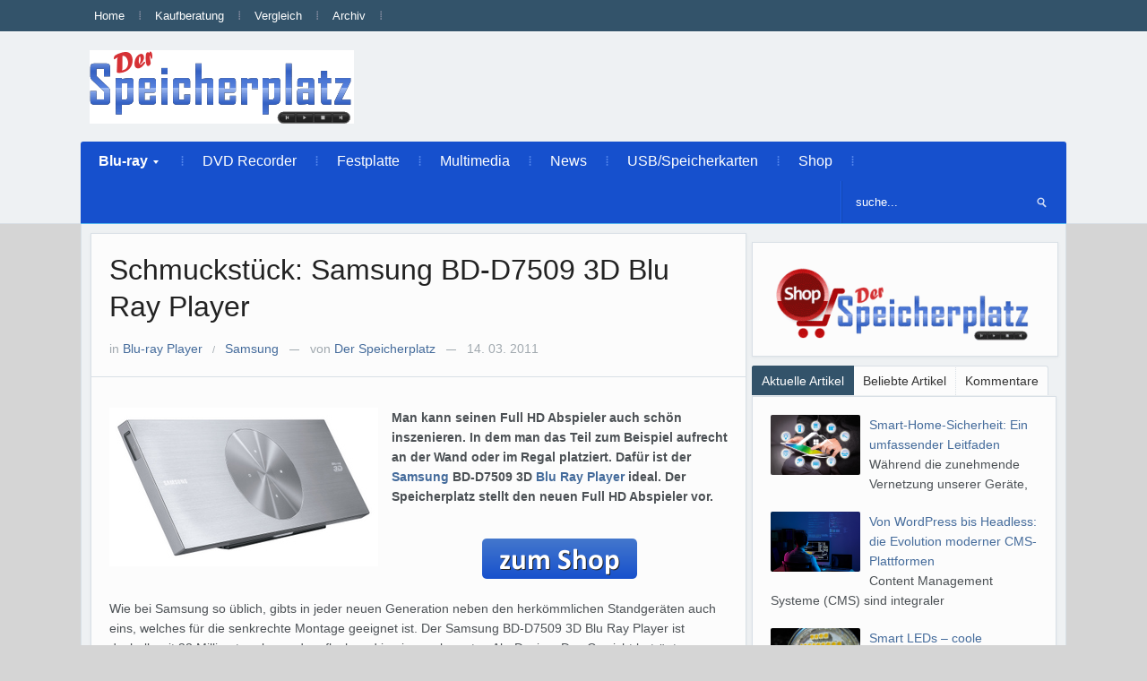

--- FILE ---
content_type: text/html; charset=UTF-8
request_url: https://derspeicherplatz.de/schmuckstueck-samsung-bd-d7509-3d-blu-ray-player/
body_size: 16260
content:
<!DOCTYPE html>
<html xmlns="http://www.w3.org/1999/xhtml" lang="de-DE">
<head>
	    
	<meta http-equiv="Content-Type" content="text/html; charset=UTF-8" />
    <meta http-equiv="X-UA-Compatible" content="IE=edge,chrome=1">
    <meta name="viewport" content="width=device-width, initial-scale=1.0">
	
	<meta property='og:image' content='http://ad.zanox.com/ppv/?13476488C430053185'/>

	<meta name="google-site-verification" content="96tBYR4NqmpsV16E1CpJ-Qq5d_Nriz0l8scb0NJ2TV4" />	

    <title>Schmuckst&#252;ck: Samsung BD-D7509 3D Blu Ray Player | Der Speicherplatz</title>

    <link rel="stylesheet" type="text/css" href="https://derspeicherplatz.de/wp-content/themes/navigogo-theme/style.css" media="screen" />
	 	
    <link rel="pingback" href="https://derspeicherplatz.de/xmlrpc.php" />
	

        


	<meta name='robots' content='index, follow, max-image-preview:large, max-snippet:-1, max-video-preview:-1' />

	<!-- This site is optimized with the Yoast SEO plugin v22.8 - https://yoast.com/wordpress/plugins/seo/ -->
	<meta name="description" content="Man kann seinen Full HD Abspieler auch schön inszenieren. In dem man das Teil zum Beispiel aufrecht an der Wand oder im Regal platziert. Dafür ist der" />
	<link rel="canonical" href="https://derspeicherplatz.de/schmuckstueck-samsung-bd-d7509-3d-blu-ray-player/" />
	<meta property="og:locale" content="de_DE" />
	<meta property="og:type" content="article" />
	<meta property="og:title" content="Schmuckst&#252;ck: Samsung BD-D7509 3D Blu Ray Player | Der Speicherplatz" />
	<meta property="og:description" content="Man kann seinen Full HD Abspieler auch schön inszenieren. In dem man das Teil zum Beispiel aufrecht an der Wand oder im Regal platziert. Dafür ist der" />
	<meta property="og:url" content="https://derspeicherplatz.de/schmuckstueck-samsung-bd-d7509-3d-blu-ray-player/" />
	<meta property="og:site_name" content="Der Speicherplatz" />
	<meta property="article:published_time" content="2011-03-14T16:09:41+00:00" />
	<meta property="og:image" content="https://derspeicherplatz.de/wp-content/uploads/sites/5/2011/03/Samsung-BD-D7509-3D-Blu-Ray-Player-foto-samsung.jpg" />
	<meta name="author" content="Der Speicherplatz" />
	<meta name="twitter:card" content="summary_large_image" />
	<meta name="twitter:label1" content="Verfasst von" />
	<meta name="twitter:data1" content="Der Speicherplatz" />
	<meta name="twitter:label2" content="Geschätzte Lesezeit" />
	<meta name="twitter:data2" content="2 Minuten" />
	<script type="application/ld+json" class="yoast-schema-graph">{"@context":"https://schema.org","@graph":[{"@type":"WebPage","@id":"https://derspeicherplatz.de/schmuckstueck-samsung-bd-d7509-3d-blu-ray-player/","url":"https://derspeicherplatz.de/schmuckstueck-samsung-bd-d7509-3d-blu-ray-player/","name":"Schmuckst&#252;ck: Samsung BD-D7509 3D Blu Ray Player | Der Speicherplatz","isPartOf":{"@id":"https://derspeicherplatz.de/#website"},"primaryImageOfPage":{"@id":"https://derspeicherplatz.de/schmuckstueck-samsung-bd-d7509-3d-blu-ray-player/#primaryimage"},"image":{"@id":"https://derspeicherplatz.de/schmuckstueck-samsung-bd-d7509-3d-blu-ray-player/#primaryimage"},"thumbnailUrl":"https://derspeicherplatz.de/wp-content/uploads/sites/5/2011/03/Samsung-BD-D7509-3D-Blu-Ray-Player-foto-samsung.jpg","datePublished":"2011-03-14T16:09:41+00:00","dateModified":"2011-03-14T16:09:41+00:00","author":{"@id":"https://derspeicherplatz.de/#/schema/person/076e07a6155c2ef9fd588791e96ab9ce"},"description":"Man kann seinen Full HD Abspieler auch schön inszenieren. In dem man das Teil zum Beispiel aufrecht an der Wand oder im Regal platziert. Dafür ist der","breadcrumb":{"@id":"https://derspeicherplatz.de/schmuckstueck-samsung-bd-d7509-3d-blu-ray-player/#breadcrumb"},"inLanguage":"de-DE","potentialAction":[{"@type":"ReadAction","target":["https://derspeicherplatz.de/schmuckstueck-samsung-bd-d7509-3d-blu-ray-player/"]}]},{"@type":"ImageObject","inLanguage":"de-DE","@id":"https://derspeicherplatz.de/schmuckstueck-samsung-bd-d7509-3d-blu-ray-player/#primaryimage","url":"https://derspeicherplatz.de/wp-content/uploads/sites/5/2011/03/Samsung-BD-D7509-3D-Blu-Ray-Player-foto-samsung.jpg","contentUrl":"https://derspeicherplatz.de/wp-content/uploads/sites/5/2011/03/Samsung-BD-D7509-3D-Blu-Ray-Player-foto-samsung.jpg"},{"@type":"BreadcrumbList","@id":"https://derspeicherplatz.de/schmuckstueck-samsung-bd-d7509-3d-blu-ray-player/#breadcrumb","itemListElement":[{"@type":"ListItem","position":1,"name":"Home","item":"https://derspeicherplatz.de/"},{"@type":"ListItem","position":2,"name":"Schmuckst&#252;ck: Samsung BD-D7509 3D Blu Ray Player"}]},{"@type":"WebSite","@id":"https://derspeicherplatz.de/#website","url":"https://derspeicherplatz.de/","name":"Der Speicherplatz","description":"Festplatten, Speicher und Co.","potentialAction":[{"@type":"SearchAction","target":{"@type":"EntryPoint","urlTemplate":"https://derspeicherplatz.de/?s={search_term_string}"},"query-input":"required name=search_term_string"}],"inLanguage":"de-DE"},{"@type":"Person","@id":"https://derspeicherplatz.de/#/schema/person/076e07a6155c2ef9fd588791e96ab9ce","name":"Der Speicherplatz","image":{"@type":"ImageObject","inLanguage":"de-DE","@id":"https://derspeicherplatz.de/#/schema/person/image/","url":"https://secure.gravatar.com/avatar/48b3fb76bc2c969c34156866b32fc9d1?s=96&d=mm&r=g","contentUrl":"https://secure.gravatar.com/avatar/48b3fb76bc2c969c34156866b32fc9d1?s=96&d=mm&r=g","caption":"Der Speicherplatz"}}]}</script>
	<!-- / Yoast SEO plugin. -->


<link rel="alternate" type="application/rss+xml" title="Der Speicherplatz &raquo; Feed" href="https://derspeicherplatz.de/feed/" />
<link rel="alternate" type="application/rss+xml" title="Der Speicherplatz &raquo; Kommentar-Feed" href="https://derspeicherplatz.de/comments/feed/" />
<link rel='stylesheet' id='wp-block-library-css' href='https://derspeicherplatz.de/wp-includes/css/dist/block-library/style.min.css?ver=6.4.2' type='text/css' media='all' />
<style id='classic-theme-styles-inline-css' type='text/css'>
/*! This file is auto-generated */
.wp-block-button__link{color:#fff;background-color:#32373c;border-radius:9999px;box-shadow:none;text-decoration:none;padding:calc(.667em + 2px) calc(1.333em + 2px);font-size:1.125em}.wp-block-file__button{background:#32373c;color:#fff;text-decoration:none}
</style>
<style id='global-styles-inline-css' type='text/css'>
body{--wp--preset--color--black: #000000;--wp--preset--color--cyan-bluish-gray: #abb8c3;--wp--preset--color--white: #ffffff;--wp--preset--color--pale-pink: #f78da7;--wp--preset--color--vivid-red: #cf2e2e;--wp--preset--color--luminous-vivid-orange: #ff6900;--wp--preset--color--luminous-vivid-amber: #fcb900;--wp--preset--color--light-green-cyan: #7bdcb5;--wp--preset--color--vivid-green-cyan: #00d084;--wp--preset--color--pale-cyan-blue: #8ed1fc;--wp--preset--color--vivid-cyan-blue: #0693e3;--wp--preset--color--vivid-purple: #9b51e0;--wp--preset--gradient--vivid-cyan-blue-to-vivid-purple: linear-gradient(135deg,rgba(6,147,227,1) 0%,rgb(155,81,224) 100%);--wp--preset--gradient--light-green-cyan-to-vivid-green-cyan: linear-gradient(135deg,rgb(122,220,180) 0%,rgb(0,208,130) 100%);--wp--preset--gradient--luminous-vivid-amber-to-luminous-vivid-orange: linear-gradient(135deg,rgba(252,185,0,1) 0%,rgba(255,105,0,1) 100%);--wp--preset--gradient--luminous-vivid-orange-to-vivid-red: linear-gradient(135deg,rgba(255,105,0,1) 0%,rgb(207,46,46) 100%);--wp--preset--gradient--very-light-gray-to-cyan-bluish-gray: linear-gradient(135deg,rgb(238,238,238) 0%,rgb(169,184,195) 100%);--wp--preset--gradient--cool-to-warm-spectrum: linear-gradient(135deg,rgb(74,234,220) 0%,rgb(151,120,209) 20%,rgb(207,42,186) 40%,rgb(238,44,130) 60%,rgb(251,105,98) 80%,rgb(254,248,76) 100%);--wp--preset--gradient--blush-light-purple: linear-gradient(135deg,rgb(255,206,236) 0%,rgb(152,150,240) 100%);--wp--preset--gradient--blush-bordeaux: linear-gradient(135deg,rgb(254,205,165) 0%,rgb(254,45,45) 50%,rgb(107,0,62) 100%);--wp--preset--gradient--luminous-dusk: linear-gradient(135deg,rgb(255,203,112) 0%,rgb(199,81,192) 50%,rgb(65,88,208) 100%);--wp--preset--gradient--pale-ocean: linear-gradient(135deg,rgb(255,245,203) 0%,rgb(182,227,212) 50%,rgb(51,167,181) 100%);--wp--preset--gradient--electric-grass: linear-gradient(135deg,rgb(202,248,128) 0%,rgb(113,206,126) 100%);--wp--preset--gradient--midnight: linear-gradient(135deg,rgb(2,3,129) 0%,rgb(40,116,252) 100%);--wp--preset--font-size--small: 13px;--wp--preset--font-size--medium: 20px;--wp--preset--font-size--large: 36px;--wp--preset--font-size--x-large: 42px;--wp--preset--spacing--20: 0.44rem;--wp--preset--spacing--30: 0.67rem;--wp--preset--spacing--40: 1rem;--wp--preset--spacing--50: 1.5rem;--wp--preset--spacing--60: 2.25rem;--wp--preset--spacing--70: 3.38rem;--wp--preset--spacing--80: 5.06rem;--wp--preset--shadow--natural: 6px 6px 9px rgba(0, 0, 0, 0.2);--wp--preset--shadow--deep: 12px 12px 50px rgba(0, 0, 0, 0.4);--wp--preset--shadow--sharp: 6px 6px 0px rgba(0, 0, 0, 0.2);--wp--preset--shadow--outlined: 6px 6px 0px -3px rgba(255, 255, 255, 1), 6px 6px rgba(0, 0, 0, 1);--wp--preset--shadow--crisp: 6px 6px 0px rgba(0, 0, 0, 1);}:where(.is-layout-flex){gap: 0.5em;}:where(.is-layout-grid){gap: 0.5em;}body .is-layout-flow > .alignleft{float: left;margin-inline-start: 0;margin-inline-end: 2em;}body .is-layout-flow > .alignright{float: right;margin-inline-start: 2em;margin-inline-end: 0;}body .is-layout-flow > .aligncenter{margin-left: auto !important;margin-right: auto !important;}body .is-layout-constrained > .alignleft{float: left;margin-inline-start: 0;margin-inline-end: 2em;}body .is-layout-constrained > .alignright{float: right;margin-inline-start: 2em;margin-inline-end: 0;}body .is-layout-constrained > .aligncenter{margin-left: auto !important;margin-right: auto !important;}body .is-layout-constrained > :where(:not(.alignleft):not(.alignright):not(.alignfull)){max-width: var(--wp--style--global--content-size);margin-left: auto !important;margin-right: auto !important;}body .is-layout-constrained > .alignwide{max-width: var(--wp--style--global--wide-size);}body .is-layout-flex{display: flex;}body .is-layout-flex{flex-wrap: wrap;align-items: center;}body .is-layout-flex > *{margin: 0;}body .is-layout-grid{display: grid;}body .is-layout-grid > *{margin: 0;}:where(.wp-block-columns.is-layout-flex){gap: 2em;}:where(.wp-block-columns.is-layout-grid){gap: 2em;}:where(.wp-block-post-template.is-layout-flex){gap: 1.25em;}:where(.wp-block-post-template.is-layout-grid){gap: 1.25em;}.has-black-color{color: var(--wp--preset--color--black) !important;}.has-cyan-bluish-gray-color{color: var(--wp--preset--color--cyan-bluish-gray) !important;}.has-white-color{color: var(--wp--preset--color--white) !important;}.has-pale-pink-color{color: var(--wp--preset--color--pale-pink) !important;}.has-vivid-red-color{color: var(--wp--preset--color--vivid-red) !important;}.has-luminous-vivid-orange-color{color: var(--wp--preset--color--luminous-vivid-orange) !important;}.has-luminous-vivid-amber-color{color: var(--wp--preset--color--luminous-vivid-amber) !important;}.has-light-green-cyan-color{color: var(--wp--preset--color--light-green-cyan) !important;}.has-vivid-green-cyan-color{color: var(--wp--preset--color--vivid-green-cyan) !important;}.has-pale-cyan-blue-color{color: var(--wp--preset--color--pale-cyan-blue) !important;}.has-vivid-cyan-blue-color{color: var(--wp--preset--color--vivid-cyan-blue) !important;}.has-vivid-purple-color{color: var(--wp--preset--color--vivid-purple) !important;}.has-black-background-color{background-color: var(--wp--preset--color--black) !important;}.has-cyan-bluish-gray-background-color{background-color: var(--wp--preset--color--cyan-bluish-gray) !important;}.has-white-background-color{background-color: var(--wp--preset--color--white) !important;}.has-pale-pink-background-color{background-color: var(--wp--preset--color--pale-pink) !important;}.has-vivid-red-background-color{background-color: var(--wp--preset--color--vivid-red) !important;}.has-luminous-vivid-orange-background-color{background-color: var(--wp--preset--color--luminous-vivid-orange) !important;}.has-luminous-vivid-amber-background-color{background-color: var(--wp--preset--color--luminous-vivid-amber) !important;}.has-light-green-cyan-background-color{background-color: var(--wp--preset--color--light-green-cyan) !important;}.has-vivid-green-cyan-background-color{background-color: var(--wp--preset--color--vivid-green-cyan) !important;}.has-pale-cyan-blue-background-color{background-color: var(--wp--preset--color--pale-cyan-blue) !important;}.has-vivid-cyan-blue-background-color{background-color: var(--wp--preset--color--vivid-cyan-blue) !important;}.has-vivid-purple-background-color{background-color: var(--wp--preset--color--vivid-purple) !important;}.has-black-border-color{border-color: var(--wp--preset--color--black) !important;}.has-cyan-bluish-gray-border-color{border-color: var(--wp--preset--color--cyan-bluish-gray) !important;}.has-white-border-color{border-color: var(--wp--preset--color--white) !important;}.has-pale-pink-border-color{border-color: var(--wp--preset--color--pale-pink) !important;}.has-vivid-red-border-color{border-color: var(--wp--preset--color--vivid-red) !important;}.has-luminous-vivid-orange-border-color{border-color: var(--wp--preset--color--luminous-vivid-orange) !important;}.has-luminous-vivid-amber-border-color{border-color: var(--wp--preset--color--luminous-vivid-amber) !important;}.has-light-green-cyan-border-color{border-color: var(--wp--preset--color--light-green-cyan) !important;}.has-vivid-green-cyan-border-color{border-color: var(--wp--preset--color--vivid-green-cyan) !important;}.has-pale-cyan-blue-border-color{border-color: var(--wp--preset--color--pale-cyan-blue) !important;}.has-vivid-cyan-blue-border-color{border-color: var(--wp--preset--color--vivid-cyan-blue) !important;}.has-vivid-purple-border-color{border-color: var(--wp--preset--color--vivid-purple) !important;}.has-vivid-cyan-blue-to-vivid-purple-gradient-background{background: var(--wp--preset--gradient--vivid-cyan-blue-to-vivid-purple) !important;}.has-light-green-cyan-to-vivid-green-cyan-gradient-background{background: var(--wp--preset--gradient--light-green-cyan-to-vivid-green-cyan) !important;}.has-luminous-vivid-amber-to-luminous-vivid-orange-gradient-background{background: var(--wp--preset--gradient--luminous-vivid-amber-to-luminous-vivid-orange) !important;}.has-luminous-vivid-orange-to-vivid-red-gradient-background{background: var(--wp--preset--gradient--luminous-vivid-orange-to-vivid-red) !important;}.has-very-light-gray-to-cyan-bluish-gray-gradient-background{background: var(--wp--preset--gradient--very-light-gray-to-cyan-bluish-gray) !important;}.has-cool-to-warm-spectrum-gradient-background{background: var(--wp--preset--gradient--cool-to-warm-spectrum) !important;}.has-blush-light-purple-gradient-background{background: var(--wp--preset--gradient--blush-light-purple) !important;}.has-blush-bordeaux-gradient-background{background: var(--wp--preset--gradient--blush-bordeaux) !important;}.has-luminous-dusk-gradient-background{background: var(--wp--preset--gradient--luminous-dusk) !important;}.has-pale-ocean-gradient-background{background: var(--wp--preset--gradient--pale-ocean) !important;}.has-electric-grass-gradient-background{background: var(--wp--preset--gradient--electric-grass) !important;}.has-midnight-gradient-background{background: var(--wp--preset--gradient--midnight) !important;}.has-small-font-size{font-size: var(--wp--preset--font-size--small) !important;}.has-medium-font-size{font-size: var(--wp--preset--font-size--medium) !important;}.has-large-font-size{font-size: var(--wp--preset--font-size--large) !important;}.has-x-large-font-size{font-size: var(--wp--preset--font-size--x-large) !important;}
.wp-block-navigation a:where(:not(.wp-element-button)){color: inherit;}
:where(.wp-block-post-template.is-layout-flex){gap: 1.25em;}:where(.wp-block-post-template.is-layout-grid){gap: 1.25em;}
:where(.wp-block-columns.is-layout-flex){gap: 2em;}:where(.wp-block-columns.is-layout-grid){gap: 2em;}
.wp-block-pullquote{font-size: 1.5em;line-height: 1.6;}
</style>
<link rel='stylesheet' id='wpz-shortcodes-css' href='https://derspeicherplatz.de/wp-content/themes/technikgruppe/functions/wpzoom/assets/css/shortcodes.css?ver=6.4.2' type='text/css' media='all' />
<link rel='stylesheet' id='zoom-font-awesome-css' href='https://derspeicherplatz.de/wp-content/themes/technikgruppe/functions/wpzoom/assets/css/font-awesome.min.css?ver=6.4.2' type='text/css' media='all' />
<link rel='stylesheet' id='media-queries-css' href='https://derspeicherplatz.de/wp-content/themes/technikgruppe/media-queries.css?ver=6.4.2' type='text/css' media='all' />
<link rel='stylesheet' id='borlabs-cookie-css' href='https://derspeicherplatz.de/wp-content/cache/borlabs-cookie/borlabs-cookie_1_de.css?ver=2.1.15-4' type='text/css' media='all' />
<link rel='stylesheet' id='wzslider-css' href='https://derspeicherplatz.de/wp-content/themes/technikgruppe/functions/wpzoom/assets/css/wzslider.css?ver=6.4.2' type='text/css' media='all' />
<link rel='stylesheet' id='wpzoom-theme-css' href='https://derspeicherplatz.de/wp-content/themes/technikgruppe/styles/default.css?ver=6.4.2' type='text/css' media='all' />
<link rel='stylesheet' id='wpzoom-custom-css' href='https://derspeicherplatz.de/wp-content/themes/technikgruppe/custom.css?ver=6.4.2' type='text/css' media='all' />
<script type="text/javascript" src="https://derspeicherplatz.de/wp-includes/js/jquery/jquery.min.js?ver=3.7.1" id="jquery-core-js"></script>
<script type="text/javascript" src="https://derspeicherplatz.de/wp-includes/js/jquery/jquery-migrate.min.js?ver=3.4.1" id="jquery-migrate-js"></script>
<script type="text/javascript" src="https://derspeicherplatz.de/wp-content/themes/technikgruppe/js/init.js?ver=6.4.2" id="wpzoom-init-js"></script>
<link rel="https://api.w.org/" href="https://derspeicherplatz.de/wp-json/" /><link rel="alternate" type="application/json" href="https://derspeicherplatz.de/wp-json/wp/v2/posts/5321" /><link rel="EditURI" type="application/rsd+xml" title="RSD" href="https://derspeicherplatz.de/xmlrpc.php?rsd" />
<meta name="generator" content="WordPress 6.4.2" />
<link rel='shortlink' href='https://derspeicherplatz.de/?p=5321' />
<link rel="alternate" type="application/json+oembed" href="https://derspeicherplatz.de/wp-json/oembed/1.0/embed?url=https%3A%2F%2Fderspeicherplatz.de%2Fschmuckstueck-samsung-bd-d7509-3d-blu-ray-player%2F" />
<link rel="alternate" type="text/xml+oembed" href="https://derspeicherplatz.de/wp-json/oembed/1.0/embed?url=https%3A%2F%2Fderspeicherplatz.de%2Fschmuckstueck-samsung-bd-d7509-3d-blu-ray-player%2F&#038;format=xml" />
<!-- WPZOOM Theme / Framework -->
<meta name="generator" content="Navigogo Theme 1.0" />
<meta name="generator" content="WPZOOM Framework 1.4.8" />
<style type="text/css">body{background-color:#D5D5D5;}
a{color:#1650CD;}
#header{background:#FFFFFF;}
#menutop{background:#33536A;}
#menu{background:#1650CD;}
#news-ticker{background:#83A1DE;}
.widget h3.title{color:#1650CD;}
body{font-family: Arial;}#logo h1 a{font-family: Arial;}#slider #slidemain .slide_content h2{font-family: Arial;}.left-col h2, .right-col h4{font-family: Arial;}.archiveposts h2{font-family: Arial;}h1.title{font-family: Arial;}.widget h3.title{font-family: Arial;}</style>
<script type="text/javascript">document.write('<style type="text/css">.tabber{display:none;}</style>');</script><style type="text/css">.broken_link, a.broken_link {
	text-decoration: line-through;
}</style>
</head>
<body class="post-template-default single single-post postid-5321 single-format-standard">
  <div id="ip_page_wrapper">
    <div id="ip_content_wrapper">
  	<header id="header">

 		<div id="menutop">
			<div class="inner-wrap">

				
	 				<a class="btn_menu" id="toggle-top" href="#"></a>
	 
	 				<div id="topmenu-wrap">

					 	<ul id="topmenu" class="dropdown"><li id="menu-item-10861" class="menu-item menu-item-type-custom menu-item-object-custom menu-item-home menu-item-10861"><a href="https://derspeicherplatz.de/">Home</a></li>
<li id="menu-item-10863" class="menu-item menu-item-type-post_type menu-item-object-page menu-item-10863"><a href="https://derspeicherplatz.de/kaufberatung/">Kaufberatung</a></li>
<li id="menu-item-10864" class="menu-item menu-item-type-post_type menu-item-object-page menu-item-10864"><a href="https://derspeicherplatz.de/vergleich/">Vergleich</a></li>
<li id="menu-item-10862" class="menu-item menu-item-type-post_type menu-item-object-page menu-item-10862"><a href="https://derspeicherplatz.de/archiv/">Archiv</a></li>
</ul>
					</div>

				
					 
	 			<div class="clear"></div>

 			</div><!-- /.inner-wrap -->
 
		</div><!-- /#menutop -->

  		<div class="inner-wrap header-wrap">
   			
		<!-- 	<div id="planet"> <a target="_blank" rel="nofollow" href="http://www.planetoftech.de/"><img src="https://derspeicherplatz.de/wp-content/uploads/images/dunkel_entertainweb-sw-tr.png" alt="planettoftech"></a>
			</div>-->
 			<div id="logo">
								
				<h1logo><a href="https://derspeicherplatz.de" title="Der Speicherplatz">
											<img src="https://derspeicherplatz.de/wp-content/uploads/2015/06/derspeicher.png" alt="Der Speicherplatz"/>
									</a></h1logo>
				
							</div><!-- / #logo -->
 			 
			
			<div class="clear"></div>

 
			<div id="menu">
 
				<a class="btn_menu" id="toggle-main" href="#"></a>

				<div id="menu-wrap">
		 
					<ul id="mainmenu" class="dropdown"><li id="menu-item-10853" class="menu-item menu-item-type-taxonomy menu-item-object-category current-post-ancestor current-menu-parent current-post-parent menu-item-has-children menu-item-10853"><a href="https://derspeicherplatz.de/blu-ray-player/">Blu-ray</a>
<ul class="sub-menu">
	<li id="menu-item-10854" class="menu-item menu-item-type-taxonomy menu-item-object-category menu-item-10854"><a href="https://derspeicherplatz.de/samsung-dvd-recorder/">Samsung</a></li>
	<li id="menu-item-10856" class="menu-item menu-item-type-taxonomy menu-item-object-category menu-item-10856"><a href="https://derspeicherplatz.de/panasonic-blu-ray/">Panasonic Blu-Ray</a></li>
</ul>
</li>
<li id="menu-item-10857" class="menu-item menu-item-type-taxonomy menu-item-object-category menu-item-10857"><a href="https://derspeicherplatz.de/dvd-recorder/">DVD Recorder</a></li>
<li id="menu-item-10858" class="menu-item menu-item-type-taxonomy menu-item-object-category menu-item-10858"><a href="https://derspeicherplatz.de/externe-festplatte/">Festplatte</a></li>
<li id="menu-item-10859" class="menu-item menu-item-type-taxonomy menu-item-object-category menu-item-10859"><a href="https://derspeicherplatz.de/multimedia-festplatte/">Multimedia</a></li>
<li id="menu-item-10998" class="menu-item menu-item-type-taxonomy menu-item-object-category menu-item-10998"><a href="https://derspeicherplatz.de/news/">News</a></li>
<li id="menu-item-11142" class="menu-item menu-item-type-taxonomy menu-item-object-category menu-item-11142"><a href="https://derspeicherplatz.de/usbspeicherkarten/">USB/Speicherkarten</a></li>
<li id="menu-item-10860" class="menu-item menu-item-type-custom menu-item-object-custom menu-item-10860"><a target="_blank" rel="noopener" href="http://shop.derspeicherplatz.de">Shop</a></li>
</ul>
				</div>
  
				<div id="search"> 
	<form method="POST" id="searchform" action="https://derspeicherplatz.de/">
		<input type="text" name="s" id="s" size="35" onblur="if (this.value == '') {this.value = 'suche...';}" onfocus="if (this.value == 'suche...') {this.value = '';}" value="suche..." class="text" />
		<input type="submit" id="searchsubmit" class="submit" value="Suche" />
	</form>
</div>		
				<div class="clear"></div>
  
		 	</div><!-- /#menu -->
  
		</div><!-- /.inner-wrap -->
	 
	</header>

	
	<div class="container"> 
		<div class="content-wrap">
<div class="single-area">

	
		<div class="post-meta">
			 
		 	<h1 class="title">
				<a title="Schmuckst&#252;ck: Samsung BD-D7509 3D Blu Ray Player">Schmuckst&#252;ck: Samsung BD-D7509 3D Blu Ray Player</a>
			</h1>

			in <a href="https://derspeicherplatz.de/blu-ray-player/" rel="category tag">Blu-ray Player</a><span class="separator"> / </span><a href="https://derspeicherplatz.de/samsung-blu-ray-player/" rel="category tag">Samsung</a> <span class="separator">&mdash;</span>  			von <a href="https://derspeicherplatz.de/author/testroom/" title="Beiträge von Der Speicherplatz" rel="author">Der Speicherplatz</a> <span class="separator">&mdash;</span>			14. 03. 2011 					
		</div><!-- /.post-meta -->

	  
		<div id="post-5321" class="clearfix post-wrap post-5321 post type-post status-publish format-standard hentry category-blu-ray-player category-samsung-blu-ray-player tag-media-player tag-samsung-bd-d7509-3d-blu-ray-player">
 	 	  
			<div class="entry">
			
				
				<span id="hinweistitlewrapper" style="display:block;position:relative; padding-right:55px; "><span class="title"><p><a href="https://derspeicherplatz.de/2011/03/14/schmuckstueck-samsung-bd-d7509-3d-blu-ray-player/"><img fetchpriority="high" decoding="async" src="https://derspeicherplatz.de/wp-content/uploads/sites/5/2011/03/Samsung-BD-D7509-3D-Blu-Ray-Player-foto-samsung.jpg" alt="Samsung BD-D7509 3D Blu Ray Player foto samsung" title="Samsung BD-D7509 3D Blu Ray Player foto samsung" width="300" height="177" class="alignleft size-full wp-image-5323" /></a></p>
<p><strong>Man kann seinen Full HD Abspieler auch schön inszenieren. In dem man das Teil zum Beispiel aufrecht an der Wand oder im Regal platziert. Dafür ist der <a href="https://derspeicherplatz.de/blu-ray-player/">Samsung</a> BD-D7509 3D <a href="https://derspeicherplatz.de/blu-ray-player/">Blu Ray Player</a> ideal. Der Speicherplatz stellt den neuen Full HD Abspieler vor.<br />
</strong><span id="more-5321"></span></p><div style="text-align:center; margin: 10px auto;"><br>
<center><a href="http://shop.derspeicherplatz.de/" rel="nofollow" target="blank"><img decoding="async"  src="https://derspeicherplatz.de/wp-content/uploads/images/shop.png
" ></a></center>
<br></div>
<p>Wie bei Samsung so üblich, gibts in jeder neuen Generation neben den herkömmlichen Standgeräten auch eins, welches für die senkrechte Montage geeignet ist. Der Samsung BD-D7509 3D Blu Ray Player ist deshalb mit 28 Millimetern besonders flach und in einem eleganten Alu-Design. Das Gewicht beträgt nur 1000 Gramm &#8211; damit ist der Samsung BD-D7509 3D Blu Ray Player wirklich schlank und elegant. Dennoch kann er die notwendigen Scheiben in seinem Laufwerk verarbeiten &#8211; neben den 3D Blu Ray Discs auch DVDs und CDs, wobei die Vielfalt allerdings etwas eingeschränkt ist. Das Double Layer Format funktioniert zum Beispiel nicht. </p>
<h2>Der Samsung BD-D7509 3D Blu Ray Player &#8211; viele Formate</h2>
<p>Doch im Inneren des sehr eleganten Abspielers steckt noch mehr Technik: Mit den Dateiformaten wie MKV, WMV9 und DivX sowie LPCM verarbeitet der Samsung BD-D7509 3D Blu Ray Player nicht nur die gebräuchlichsten Film- und Musikformate von der Disc, sondern kann diese Dateien über das eingebaute WLAN Modul auch überall in angeschlossenen Geräten im Heimnetzwerk finden und auf Knopfdruck abspielen. Das sind klar Media Player Funktionen. Alternativ gibt es noch die LAN-Verbindung, um zum Beispiel auch Online zu gehen und Youtube-Videos abspielen zu können. Nützlich ist auch der eingebaute Speicher von 1 GB, mit dem das Bonusmaterial namens HD Live aus dem Internet heruntergeladung und zwischengespeichert werden zu können.</p>
<h2>Alles an Anschlüssen &#8211; der Samsung BD-D7509 3D Blu Ray Player</h2>
<p>Trotz der schmalen Bauweise hat der Samsung BD-D7509 3D Blu Ray Player alles, was der normaler Nutzer an Anschlüssen benötigt: Einen USB-Hub, Composite und Komponente und einen digitalen Audioausgang. Der analoge Audioausgang ist nur für die Stereo-Anlage gedacht. Sehr schön ist auch die Möglichkeit, alle Dateien und Discs von 2D auf 3D umrechnen zu lassen, so dass auch ältere Aufnahmen in räumlichen Bildern gezeigt werden können.</p>
<div align="center">
</div>
<h2>
Eindruck vom Samsung BD-D7509 3D Blu Ray Player</h2>
<p><strong>Schmal, flach, elegant. Der Samsung BD-D7509 3D Blu Ray Player ist ideal für alle, die den Full HD Abspieler ganz elegant präsentieren wollen.</strong></p>
<li><strong>Hersteller:</strong> Samsung</li>
<li><strong>Modell: </strong>BD-D7509 3D Blu Ray Player</li>
<li><strong>Abspielbare Discs:</strong> 3D BD, BD Video, <a href="https://derspeicherplatz.de/dvd-recorder/">DVD</a> R /RW, CD-R, CD-RW </li>
<li><strong>Wiedergabe von:</strong>MPEG 2, AVCHD, DivX, MKV, WMV, MPEG4, DivX, MP3, AAC, WMA</li>
<li><strong>sonstige Abspielformate:</strong>Dolby TrueHD, DTS-Master Audio HD</li>
<li><strong>Abmessungen:</strong> 380 x 28 x 158 mm</li>
<li><strong>Gewicht:</strong> 1 kg</li>
<li><strong>Stromverbrauch (Stand-By/Betrieb):</strong> 0,3/19 W</li>
<li><strong>Besonderheiten:</strong>LAN, W-LAN, DLNA, 3D, PVR, USB-Media Player</li>
</ul>
</span>				<small id='hinweiszubeitrag' style="display:block; white-space: nowrap; font-size:12px; line-height: 12px; text-align:right; position:absolute; top:0; right:0;"></small>
			</span>				<div class="clear"></div>
				
				<div id="rtgx_https://derspeicherplatz_undercontent" class="rtgx_placement"></div><script type="text/javascript">try {rtgx._updatePlacement({"placement":"rtgx_https://derspeicherplatz_undercontent"});} catch (e) {}</script>				
								<div class="clear"></div>
			
			</div><!-- / .entry -->
			<div class="clear"></div>
 	 	
			
 	 	</div><!-- #post-5321 -->

		
		
		<div class="clear"></div>
		<!--derspeicherplatz.de-->	 	 
					<div class="post-wrap"><div id="comments">


		<p class="nocomments">Kommentare sind geschlossen.</p>
	

 
</div><!-- #comments --></div>
				
	  
</div><!-- /.single-area -->
	
	
<div id="sidebar">
	

		<div id="text-8" class="widget widget_text"><h3 class="title"><div class="empty"></div></h3><div class="widget-content">			<div class="textwidget"><a href="http://shop.derspeicherplatz.de/" rel="nofollow noopener" target="blank"><img  src="https://derspeicherplatz.de/wp-content/uploads/images/speicherplatz.gif
" ></a></div>
		<div class="clear"></div></div></div>
			<div id="wpzoom-tabber-2" class="widget tabbertabs"><div class="tabber"><div id="wpzoom-feature-posts-2" class="tabbertab feature-posts"><h2 class="widgettitle">Aktuelle Artikel</h2>
<ul class="feature-posts-list"><li><a href="https://derspeicherplatz.de/smart-home-sicherheit-ein-umfassender-leitfaden/"><img src="https://derspeicherplatz.de/wp-content/uploads/2024/07/pixabay-3574541-geralt.jpg" height="" width="100"></a><a href="https://derspeicherplatz.de/smart-home-sicherheit-ein-umfassender-leitfaden/">Smart-Home-Sicherheit: Ein umfassender Leitfaden</a> <br /><span class="post-excerpt">Während die zunehmende Vernetzung unserer Geräte,</span><div class="clear"></div></li><li><a href="https://derspeicherplatz.de/von-wordpress-bis-headless-die-evolution-moderner-cms-plattformen/"><img src="https://derspeicherplatz.de/wp-content/uploads/2024/06/Pixabay_6521720_Innovalabs.jpg" height="" width="100"></a><a href="https://derspeicherplatz.de/von-wordpress-bis-headless-die-evolution-moderner-cms-plattformen/">Von WordPress bis Headless: die Evolution moderner CMS-Plattformen</a> <br /><span class="post-excerpt">Content Management Systeme (CMS) sind integraler</span><div class="clear"></div></li><li><a href="https://derspeicherplatz.de/smart-leds-coole-beleuchtung-mit-intelligenter-lichtsteuerung/"><img src="https://derspeicherplatz.de/wp-content/uploads/2021/02/led.jpg" height="" width="100"></a><a href="https://derspeicherplatz.de/smart-leds-coole-beleuchtung-mit-intelligenter-lichtsteuerung/">Smart LEDs &#8211; coole Beleuchtung mit intelligenter Lichtsteuerung</a> <br /><span class="post-excerpt">Die Smart-Home-Technologie soll den Alltag einfacher</span><div class="clear"></div></li><li><a href="https://derspeicherplatz.de/preisgekroent-und-mit-zuwachs-sony-tough-sd-karten/"><img src="https://derspeicherplatz.de/wp-content/uploads/2019/12/Pixabay_1137506_Recklesstudios_900-300x200.jpg" height="" width="100"></a><a href="https://derspeicherplatz.de/preisgekroent-und-mit-zuwachs-sony-tough-sd-karten/">Preisgekrönt und mit Zuwachs: Sony TOUGH-SD-Karten</a> <br /><span class="post-excerpt">Nachdem Sony bereits 2018 seine besonders robusten und</span><div class="clear"></div></li><li><a href="https://derspeicherplatz.de/der-speicherplatz-in-den-wolken-die-cloud-und-ihre-moeglichkeiten/"><img src="https://derspeicherplatz.de/wp-content/uploads/2019/11/cloud.jpg" height="" width="100"></a><a href="https://derspeicherplatz.de/der-speicherplatz-in-den-wolken-die-cloud-und-ihre-moeglichkeiten/">Der Speicherplatz in den Wolken – Die Cloud und ihre Möglichkeiten</a> <br /><span class="post-excerpt">Die Cloud ist inzwischen ein Begriff, der sich in den</span><div class="clear"></div></li></ul><div class="clear"></div></div><div id="wpzoom-popular-news-2" class="tabbertab popular-news"><h2 class="widgettitle">Beliebte Artikel</h2>
<ul class='popular'>
<li class='mcpitem mcpitem-0'>Noch keine kommentierten Posts</li>
</ul>
</div><div id="wpzoom-recent-comments-2" class="tabbertab recent-comments"><h2 class="widgettitle">Kommentare</h2>
<ul class="recent-comments-list"></ul></div>
			<div class="clear"></div></div></div>		<div class="featured-category">
            <h3 class="blue"><a href="https://derspeicherplatz.de/lg-blu-ray/">LG Blue-Ray</a></h3>
            
			
				<div class="left-col">

					<a href="https://derspeicherplatz.de/lg-up970-uhd-blu-ray-player-mit-dolby-vision/" title="LG UP970: UHD-Blu-ray-Player mit Dolby Vision"><img src="https://derspeicherplatz.de/wp-content/uploads/2017/06/LG-UP970-300x200.jpg" alt="LG UP970: UHD-Blu-ray-Player mit Dolby Vision" class="Thumbnail thumbnail featured-cat " width="300" height="200" /></a>					<div class="clear"></div>

					<div class="left-col-content">

						<h2><a href="https://derspeicherplatz.de/lg-up970-uhd-blu-ray-player-mit-dolby-vision/" title="LG UP970: UHD-Blu-ray-Player mit Dolby Vision">LG UP970: UHD-Blu-ray-Player mit Dolby Vision</a></h2>

						<div class="featured-meta">
							<span>6. Juni 2018</span>
							<span class="separator">&mdash;</span>
							<span><span>Kommentare sind ausgeschaltet</span></span>
						</div>

						<p>Der koreanische Hersteller LG bringt dieser Tage seinen ersten Ultra HD Blu-ray-Player auf den Markt, den UP970. Der Verkaufspreis soll bei 299 Euro liegen. Das Gerät unterstützt 4K HDR inklusive Dolby Vision HDR und wird entsprechend auch zukünftige Filme mit 12 Bit Farbtiefe abspielen können. Aber: Die Dolby-Vision-Kompatibilität wird erst durch ein noch für dieses Jahr geplantes Firmwareupdate gegeben sein.<a class="more-link" href="https://derspeicherplatz.de/lg-up970-uhd-blu-ray-player-mit-dolby-vision/">[mehr lesen&#8230;]</a></p>
					</div>

				</div>

				<div class="right-col">
					<ul>

											
						<li>
							<a href="https://derspeicherplatz.de/dickmann-lg-bp120-blu-ray-player/" title="Dickmann: LG BP120 Blu Ray Player"><img src="https://derspeicherplatz.de/wp-content/uploads/sites/5/2012/04/lg-bp120-Blu-Ray-Player-foto-lg.2012-141056.jpg" alt="Dickmann: LG BP120 Blu Ray Player" class="Thumbnail thumbnail featured-cat-small " width="100" height="75" /></a>
							<div class="right-col-content">
 
								<h2 class="h3"><a href="https://derspeicherplatz.de/dickmann-lg-bp120-blu-ray-player/" title="Dickmann: LG BP120 Blu Ray Player">Dickmann: LG BP120 Blu Ray Player</a></h2>

								<div class="featured-meta">
									<span>26. April 2012</span>
									<span class="separator">&mdash;</span>
									<span><span>Kommentare sind ausgeschaltet</span></span>
								</div>
  
							</div>

							<div style="clear:both;"></div>

						</li>

												
						<li>
							<a href="https://derspeicherplatz.de/online-lg-bp-620-3d-blu-ray-player/" title="Online: LG BP 620 3D Blu Ray Player"><img src="https://derspeicherplatz.de/wp-content/uploads/sites/5/2012/04/LG-BP-620-3D-Blu-Ray-Player-foto-lg.2012-172725.jpg" alt="Online: LG BP 620 3D Blu Ray Player" class="Thumbnail thumbnail featured-cat-small " width="100" height="75" /></a>
							<div class="right-col-content">
 
								<h2 class="h3"><a href="https://derspeicherplatz.de/online-lg-bp-620-3d-blu-ray-player/" title="Online: LG BP 620 3D Blu Ray Player">Online: LG BP 620 3D Blu Ray Player</a></h2>

								<div class="featured-meta">
									<span>13. April 2012</span>
									<span class="separator">&mdash;</span>
									<span><span>Kommentare sind ausgeschaltet</span></span>
								</div>
  
							</div>

							<div style="clear:both;"></div>

						</li>

																	</ul>
	              	            </div>
				<div class="clear"></div>
		</div><!-- / .category -->
 <!-- / .featCategory -->		<div class="featured-category">
            <h3 class="blue"><a href="https://derspeicherplatz.de/media-player/">Media Player</a></h3>
            
			
				<div class="left-col">

					<a href="https://derspeicherplatz.de/3d-gunstig-fantec-p2550-media-player/" title="3D g&#252;nstig: Fantec P2550 Media Player"><img src="https://derspeicherplatz.de/wp-content/uploads/sites/5/2012/06/Fantec-P2550-Full-HD-Media-Player-foto-fantec.2012-144546.jpg" alt="3D g&#252;nstig: Fantec P2550 Media Player" class="Thumbnail thumbnail featured-cat " width="300" height="200" /></a>					<div class="clear"></div>

					<div class="left-col-content">

						<h2><a href="https://derspeicherplatz.de/3d-gunstig-fantec-p2550-media-player/" title="3D g&#252;nstig: Fantec P2550 Media Player">3D g&#252;nstig: Fantec P2550 Media Player</a></h2>

						<div class="featured-meta">
							<span>27. Juni 2012</span>
							<span class="separator">&mdash;</span>
							<span><span>Kommentare sind ausgeschaltet</span></span>
						</div>

						<p>Mit einem sehr eleganten Design präsentiert Fantec seinen P2550 Abspieler, der als Heimkino Komponente so ziemlich alles mitbringt, was man auf den ersten Blick benötigt. So kann er auch 3D-Filme abspielen. Was hinter dem Fantec P2550 Media Player steckt, darüber berichtet der Speicherplatz.</p>
					</div>

				</div>

				<div class="right-col">
					<ul>

											
						<li>
							<a href="https://derspeicherplatz.de/klassisch-ellion-labo-hmp-500h-media-player-und-recorder/" title="Klassisch: Ellion Labo HMP-500H Media Player und Recorder"><img src="https://derspeicherplatz.de/wp-content/uploads/sites/5/2012/06/Ellion-HD-Media-Rekorder-Google-Chrome-25.06.2012-152538.jpg" alt="Klassisch: Ellion Labo HMP-500H Media Player und Recorder" class="Thumbnail thumbnail featured-cat-small " width="100" height="75" /></a>
							<div class="right-col-content">
 
								<h2 class="h3"><a href="https://derspeicherplatz.de/klassisch-ellion-labo-hmp-500h-media-player-und-recorder/" title="Klassisch: Ellion Labo HMP-500H Media Player und Recorder">Klassisch: Ellion Labo HMP-500H Media Player und Recorder</a></h2>

								<div class="featured-meta">
									<span>26. Juni 2012</span>
									<span class="separator">&mdash;</span>
									<span><span>Kommentare sind ausgeschaltet</span></span>
								</div>
  
							</div>

							<div style="clear:both;"></div>

						</li>

												
						<li>
							<a href="https://derspeicherplatz.de/veteran-mit-update-ellion-labo-110-media-player/" title="Veteran mit Update: Ellion Labo 110 Media Player"><img src="https://derspeicherplatz.de/wp-content/uploads/sites/5/2012/06/ellison-labo-110-media-player-foto-ellison-labo.2012-145621.jpg" alt="Veteran mit Update: Ellion Labo 110 Media Player" class="Thumbnail thumbnail featured-cat-small " width="100" height="75" /></a>
							<div class="right-col-content">
 
								<h2 class="h3"><a href="https://derspeicherplatz.de/veteran-mit-update-ellion-labo-110-media-player/" title="Veteran mit Update: Ellion Labo 110 Media Player">Veteran mit Update: Ellion Labo 110 Media Player</a></h2>

								<div class="featured-meta">
									<span>25. Juni 2012</span>
									<span class="separator">&mdash;</span>
									<span><span>Kommentare sind ausgeschaltet</span></span>
								</div>
  
							</div>

							<div style="clear:both;"></div>

						</li>

																	</ul>
	              	            </div>
				<div class="clear"></div>
		</div><!-- / .category -->
 <!-- / .featCategory -->		<div class="featured-category">
            <h3 class="blue"><a href="https://derspeicherplatz.de/blu-ray-recorder/">Blu Ray Recorder</a></h3>
            
			
				<div class="left-col">

					<a href="https://derspeicherplatz.de/alleskonner-panasonic-dmr-bst720eg-3d-blu-ray-recorder/" title="Allesk&#246;nner: Panasonic DMR-BST720EG 3D Blu Ray Recorder"><img src="https://derspeicherplatz.de/wp-content/uploads/sites/5/2012/05/Panasonic-DMR-BST720EG-3D-Blu-Ray-Recorder-foto-panasonic.2012-115846.jpg" alt="Allesk&#246;nner: Panasonic DMR-BST720EG 3D Blu Ray Recorder" class="Thumbnail thumbnail featured-cat " width="300" height="200" /></a>					<div class="clear"></div>

					<div class="left-col-content">

						<h2><a href="https://derspeicherplatz.de/alleskonner-panasonic-dmr-bst720eg-3d-blu-ray-recorder/" title="Allesk&#246;nner: Panasonic DMR-BST720EG 3D Blu Ray Recorder">Allesk&#246;nner: Panasonic DMR-BST720EG 3D Blu Ray Recorder</a></h2>

						<div class="featured-meta">
							<span>18. Mai 2012</span>
							<span class="separator">&mdash;</span>
							<span><span>Kommentare sind ausgeschaltet</span></span>
						</div>

						<p>Mit diesem Recorder will der Hersteller Panasonic Heimkino-Freunde richtig glücklich machen. Der Preis ist aber auch nicht von schlechten Eltern: Für über 600 Euro gibt es diese Heimkino-Komponente ganz frisch zu kaufen. Der Speicherplatz sagt, was den Panasonic DMR-BST720EG 3D Blu Ray Recorder so besonders macht.</p>
					</div>

				</div>

				<div class="right-col">
					<ul>

											
						<li>
							<a href="https://derspeicherplatz.de/schick-und-praktisch-samsung-bd-e6300-3d-blu-ray-player-und-recorder/" title="Schick und praktisch: Samsung BD-E6300 3D Blu Ray Player und Recorder"><img src="https://derspeicherplatz.de/wp-content/uploads/sites/5/2012/04/Samsung-BD-E6300-3D-Blu-Ray-Player-und-Recorder-foto-samsung.2012-105715.jpg" alt="Schick und praktisch: Samsung BD-E6300 3D Blu Ray Player und Recorder" class="Thumbnail thumbnail featured-cat-small " width="100" height="75" /></a>
							<div class="right-col-content">
 
								<h2 class="h3"><a href="https://derspeicherplatz.de/schick-und-praktisch-samsung-bd-e6300-3d-blu-ray-player-und-recorder/" title="Schick und praktisch: Samsung BD-E6300 3D Blu Ray Player und Recorder">Schick und praktisch: Samsung BD-E6300 3D Blu Ray Player und Recorder</a></h2>

								<div class="featured-meta">
									<span>28. April 2012</span>
									<span class="separator">&mdash;</span>
									<span><span>Kommentare sind ausgeschaltet</span></span>
								</div>
  
							</div>

							<div style="clear:both;"></div>

						</li>

												
						<li>
							<a href="https://derspeicherplatz.de/relaunch-samsung-bd-e8900-3d-blu-ray-player-und-recorder/" title="Relaunch: Samsung BD-E8900 3D Blu Ray Player und Recorder"><img src="https://derspeicherplatz.de/wp-content/uploads/sites/5/2012/03/Samsung-BD-E8900-3d-blu-ray-player-und-recorder-foto-samsung.2012-105119.jpg" alt="Relaunch: Samsung BD-E8900 3D Blu Ray Player und Recorder" class="Thumbnail thumbnail featured-cat-small " width="100" height="75" /></a>
							<div class="right-col-content">
 
								<h2 class="h3"><a href="https://derspeicherplatz.de/relaunch-samsung-bd-e8900-3d-blu-ray-player-und-recorder/" title="Relaunch: Samsung BD-E8900 3D Blu Ray Player und Recorder">Relaunch: Samsung BD-E8900 3D Blu Ray Player und Recorder</a></h2>

								<div class="featured-meta">
									<span>28. März 2012</span>
									<span class="separator">&mdash;</span>
									<span><span>Kommentare sind ausgeschaltet</span></span>
								</div>
  
							</div>

							<div style="clear:both;"></div>

						</li>

																	</ul>
	              	            </div>
				<div class="clear"></div>
		</div><!-- / .category -->
 <!-- / .featCategory -->
  
	
</div> <!-- /#sidebar --> 
<div class="clear"></div>
				
				<div id="footer">
										
					<div id="footerlinklove" >
						<div class="footer-logo">
							<p><a target="_blank" href="http://www.navigogo.de/" rel="nofollow"><img src="https://derspeicherplatz.de/wp-content/uploads/footer-logos/navigogo.png" alt="navigogo"></a></p>
						   <p>Navigationssysteme<br>Kaufberatung Portal<br><a href="http://navigogo.de" target="_blank" rel="nofollow">navigogo.de</a></p>
						</div>

					   <div class="footer-logo">
					   		<p><a target="_blank" href="http://www.digitalkameravergleiche.de/" rel="nofollow"><img src="https://derspeicherplatz.de/wp-content/uploads/footer-logos/digitalkamera.png" alt="digitalkameravergleiche"></a></p>
						   <p>Digitalkamera, Spiegel-<br>reflexkamera Portal<br><a href="http://www.digitalkameravergleiche.de" target="_blank" rel="nofollow">digitalkamera<br>vergleiche.de</a></p>	
					  </div>
					  
						<div class="footer-logo">
							<p><a target="_blank" href="http://www.lcdtvfernseher.de/" rel="nofollow"><img src="https://derspeicherplatz.de/wp-content/uploads/footer-logos/lcd-tv.png" alt="lcdtvfernseher"></a></p>
						   <p>LCD-TV Test und<br>Vergleich Portal<br><a href="http://www.lcdtvfernseher.de" target="_blank" rel="nofollow">lcdtvfernseher.de</a></p>
						</div>
					   <div class="footer-logo">
					   		<p><a target="_blank" href="http://www.heimkinobeamervergleich.de/" rel="nofollow"><img src="https://derspeicherplatz.de/wp-content/uploads/footer-logos/beamer.png" alt="beamer"></a></p>
							<p>Beamer- und Video-<br>Projektoren Portal<br><a href="http://www.heimkinobeamervergleich.de" target="_blank" rel="nofollow">heimkinobeamer<br>vergleich.de</a></p>	
						</div>					
						
					   	<div class="footer-logo">
							<p><a target="_blank" href="http://www.derspeicherplatz.de/" rel="nofollow"><img src="https://derspeicherplatz.de/wp-content/uploads/footer-logos/derspeicher.png" alt="derspeicher"></a></p>
							<p>DVD-Rekorder und<br>Blueray-Player Portal<br><a href="https://derspeicherplatz.de" target="_blank" rel="nofollow">derspeicherplatz.de</a></p>
						</div>						
						<div class="footer-logo">
							<p><a target="_blank" href="http://www.netbook-kaufberatung.de/" rel="nofollow"><img src="https://derspeicherplatz.de/wp-content/uploads/footer-logos/netbook.png" alt="netbook"></a></p>
							<p>Netbook Neuigkeiten<br>und Test Portal<br><a href="http://www.netbook-kaufberatung.de" target="_blank" rel="nofollow">netbook-<br>kaufberatung.de</a></p>
						</div>
					  </div>
					<div class="clear"></div>    
				</div> <!-- /#footer -->

				<div class="clear"></div>

			</div> <!-- /.content-wrap -->

		</div> <!-- /.container -->

		<div id="copyright">
			<div class="inner-wrap">
		
				<p>Copyright © 2026  <a href="https://derspeicherplatz.de" rel="nofollow">Der Speicherplatz</a> · <a href="https://derspeicherplatz.de/impressum/" rel="nofollow">Impressum</a> | <a href="/datenschutzerklaerung/">Datenschutz</a> von <a rel="nofollow" href="http://www.testroom.de">Testroom - optimizing future</a> 
				</p>
				<!--Include ad code for  blog id specific-->
				<!--derspeicherplatz.de-->			</div>
		</div>
				


		<!-- START Read more for categories text description-->
		<script type="text/javascript">
			/* the following javascript is only necessary if you use the readmore/readless buttons */
			jQuery(document).ready(function() {
				/* get the height of the fully-visible text-container */		
				var texthoehe=jQuery("#a1").height();
		 
				/* binding the more/less -actions to the buttons */
				jQuery("#more").click(function(){ 
					jQuery("#a1").css({ display:"block", opacity:0 }).animate({ opacity:1, height:texthoehe },1000);
					jQuery("#less").show(); jQuery(this).hide();
				});
				jQuery("#less").click(function(){
					jQuery("#a1").animate({ height:0, opacity:0 },1000);
					jQuery("#more").show();
					setTimeout('jQuery("#a1").hide();',900);
					jQuery(this).hide();
				});
				/* hide expanded text */
		 
				jQuery("#a1").animate({ height:0, opacity:0 },1000);
				jQuery("#less").hide();
				setTimeout('jQuery("#more").show(); jQuery("#a1").hide();',900);
			});
		</script>
		<!-- END Read more for categories text description-->
		

		<script type="text/javascript">
		var els = document.querySelectorAll("h1.post-title");
		if (els.length<1) {
			var els = document.querySelectorAll("h1.entry-title");
			if (els.length<1) {
				var els = document.querySelectorAll("h1");
			}
		}
		if (els.length>0) {
			//els[0].appendChild( document.querySelector("#hinweistitlewrapper") );
			var h1_inner = els[0].innerHTML;
			var hinweis=document.querySelector("#hinweiszubeitrag").outerHTML;
			document.querySelector("#hinweistitlewrapper").removeChild( document.querySelector("#hinweiszubeitrag") );
			document.querySelector("#hinweistitlewrapper").id="hinweiscontentwrapper";//parentNode.removeChild(document.querySelector("#hinweistitlewrapper"));

			h1_inner = '<span id="hinweistitlewrapper" style="display:block;position:relative; padding-right:55px; "><span class="title">'+h1_inner+"</span>"+hinweis+"</span>";

			els[0].innerHTML=h1_inner;

		}

		</script><!--googleoff: all--><script id="BorlabsCookieBoxWrap" type="text/template"><div id="BorlabsCookieBox" class="BorlabsCookie">
    <div class="top-center" style="display: none;">
        <div class="_brlbs-box-wrap">
            <div class="_brlbs-box _brlbs-box-advanced">
                <div class="cookie-box">
                    <div class="container">
                        <div class="row">
                            <div class="col-12">
                                <div class="_brlbs-flex-center">
                                                                        <h3>Datenschutzeinstellungen</h3>
                                </div>
                                <p>Wir nutzen Cookies auf unserer Website. Einige von ihnen sind essenziell, während andere uns helfen, diese Website und Ihre Erfahrung zu verbessern.</p>
                                <ul><li>
                                            <label for="checkbox-essential" class="_brlbs-checkbox">
                                                Essenziell                                                <input id="checkbox-essential" type="checkbox" name="cookieGroup[]" value="essential" checked disabled data-borlabs-cookie-checkbox>
                                                <div class="_brlbs-checkbox-indicator"></div>
                                            </label>
                                        </li>
                                        <li>
                                            <label for="checkbox-statistics" class="_brlbs-checkbox">
                                                Statistiken                                                <input id="checkbox-statistics" type="checkbox" name="cookieGroup[]" value="statistics" data-borlabs-cookie-checkbox>
                                                <div class="_brlbs-checkbox-indicator"></div>
                                            </label>
                                        </li>
                                        <li>
                                            <label for="checkbox-marketing" class="_brlbs-checkbox">
                                                Marketing                                                <input id="checkbox-marketing" type="checkbox" name="cookieGroup[]" value="marketing" checked data-borlabs-cookie-checkbox>
                                                <div class="_brlbs-checkbox-indicator"></div>
                                            </label>
                                        </li>
                                        <li>
                                            <label for="checkbox-external-media" class="_brlbs-checkbox">
                                                Externe Medien                                                <input id="checkbox-external-media" type="checkbox" name="cookieGroup[]" value="external-media" checked data-borlabs-cookie-checkbox>
                                                <div class="_brlbs-checkbox-indicator"></div>
                                            </label>
                                        </li>
                                        </ul>                                <p class="_brlbs-accept"><a class="_brlbs-btn _brlbs-btn-accept-all cursor" data-cookie-accept-all>Alle akzeptieren</a></p>
                                <p class="_brlbs-accept"><a class="_brlbs-btn cursor" data-cookie-accept>Speichern</a></p>
                                                                                                <p class="_brlbs-manage"><a class="cursor" data-cookie-individual>Individuelle Datenschutzeinstellungen</a></p>
                                <p class="_brlbs-legal">
                                    <a class="cursor" data-cookie-individual>Cookie-Details</a><span class="_brlbs-separator"></span><a href="https://derspeicherplatz.de/datenschutzerklaerung/">Datenschutzerklärung</a><span class="_brlbs-separator"></span><a href="https://derspeicherplatz.de/impressum/">Impressum</a></p>
                            </div>
                        </div>
                    </div>
                </div>
                <div class="cookie-preference">
    <div class="container not-visible">
        <div class="row no-gutters">
            <div class="col-12">
                <div class="row no-gutters align-items-top">
                                        <div class="col-12">
                        <h3>Datenschutzeinstellungen</h3>
                        <p>Hier finden Sie eine Übersicht über alle verwendeten Cookies. Sie können Ihre Einwilligung zu ganzen Kategorien geben oder sich weitere Informationen anzeigen lassen und so nur bestimmte Cookies auswählen.</p>

                        <div class="row no-gutters align-items-center">
                            <div class="col-12 col-sm-7">
                                <p class="_brlbs-accept">
                                                                <a class="_brlbs-btn _brlbs-btn-accept-all cursor" data-cookie-accept-all>Alle akzeptieren</a>
                                                                <a class="_brlbs-btn cursor" data-cookie-accept>Speichern</a></p>
                            </div>
                            <div class="col-12 col-sm-5">
                                <p class="_brlbs-refuse">
                                    <a class="cursor" data-cookie-back>Zurück</a>                                </p>
                            </div>
                        </div>
                    </div>
                </div>
                <div data-cookie-accordion>
                                    <div class="bcac-item">
                        <div class="d-flex flex-row">
                            <div class="w-75">
                                <h4>Essenziell (1)</h4>
                            </div>
                            <div class="w-25 text-right">
                                                            </div>
                        </div>
                        <div class="d-block">
                            <p>Essenzielle Cookies ermöglichen grundlegende Funktionen und sind für die einwandfreie Funktion der Website erforderlich.</p>
                            <p class="text-center">
                                <a class="cursor d-block" data-cookie-accordion-target="essential">
                                    <span data-cookie-accordion-status="show">Cookie-Informationen anzeigen</span>
                                    <span data-cookie-accordion-status="hide" class="borlabs-hide">Cookie-Informationen ausblenden</span>
                                </a>
                            </p>
                        </div>

                        <div class="borlabs-hide" data-cookie-accordion-parent="essential">
                                                        <table>
                                                                <tr>
                                    <th>Name</th>
                                    <td>Borlabs Cookie</td>
                                </tr>
                                <tr>
                                    <th>Anbieter</th>
                                    <td>Eigentümer dieser Website</td>
                                </tr>
                                                                <tr>
                                    <th>Zweck</th>
                                    <td>Speichert die Einstellungen der Besucher, die in der Cookie Box von Borlabs Cookie ausgewählt wurden.</td>
                                </tr>
                                                                                                                                                                <tr>
                                    <th>Cookie Name</th>
                                    <td>borlabs-cookie</td>
                                </tr>
                                                                                                <tr>
                                    <th>Cookie Laufzeit</th>
                                    <td>1 Jahr</td>
                                </tr>
                                                            </table>
                                                    </div>
                    </div>
                                        <div class="bcac-item">
                        <div class="d-flex flex-row">
                            <div class="w-75">
                                <h4>Statistiken (1)</h4>
                            </div>
                            <div class="w-25 text-right">
                                                                <span class="_brlbs-btn-switch-status"><span>An</span><span>Aus</span></span>
                                <label for="borlabs-cookie-group-statistics" class="_brlbs-btn-switch">
                                    <input id="borlabs-cookie-group-statistics" type="checkbox" name="cookieGroup[]" value="statistics" data-borlabs-cookie-switch>
                                    <span class="_brlbs-slider"></span>
                                </label>
                                                            </div>
                        </div>
                        <div class="d-block">
                            <p>Statistik Cookies erfassen Informationen anonym. Diese Informationen helfen uns zu verstehen, wie unsere Besucher unsere Website nutzen.</p>
                            <p class="text-center">
                                <a class="cursor d-block" data-cookie-accordion-target="statistics">
                                    <span data-cookie-accordion-status="show">Cookie-Informationen anzeigen</span>
                                    <span data-cookie-accordion-status="hide" class="borlabs-hide">Cookie-Informationen ausblenden</span>
                                </a>
                            </p>
                        </div>

                        <div class="borlabs-hide" data-cookie-accordion-parent="statistics">
                                                        <table>
                                                                <tr>
                                    <th>Akzeptieren</th>
                                    <td>
                                        <label for="borlabs-cookie-google-analytics" class="_brlbs-btn-switch">
                                            <input id="borlabs-cookie-google-analytics" type="checkbox" data-cookie-group="statistics" name="cookies[statistics][]" value="google-analytics" data-borlabs-cookie-switch>
                                            <span class="_brlbs-slider"></span>
                                        </label>
                                        <span class="_brlbs-btn-switch-status"><span>An</span><span>Aus</span></span>
                                    </td>
                                </tr>
                                                                <tr>
                                    <th>Name</th>
                                    <td>Google Analytics</td>
                                </tr>
                                <tr>
                                    <th>Anbieter</th>
                                    <td>Google LLC</td>
                                </tr>
                                                                <tr>
                                    <th>Zweck</th>
                                    <td>Cookie von Google für Website-Analysen. Erzeugt statistische Daten darüber, wie der Besucher die Website nutzt.</td>
                                </tr>
                                                                                                <tr>
                                    <th>Datenschutzerklärung</th>
                                    <td class="_brlbs-pp-url"><a href="https://policies.google.com/privacy?hl=de" target="_blank" rel="nofollow noopener noreferrer">https://policies.google.com/privacy?hl=de</a></td>
                                </tr>
                                                                                                                                <tr>
                                    <th>Cookie Name</th>
                                    <td>_ga, _gat, _gid</td>
                                </tr>
                                                                                                <tr>
                                    <th>Cookie Laufzeit</th>
                                    <td>2 Jahre</td>
                                </tr>
                                                            </table>
                                                    </div>
                    </div>
                                        <div class="bcac-item">
                        <div class="d-flex flex-row">
                            <div class="w-75">
                                <h4>Marketing (1)</h4>
                            </div>
                            <div class="w-25 text-right">
                                                                <span class="_brlbs-btn-switch-status"><span>An</span><span>Aus</span></span>
                                <label for="borlabs-cookie-group-marketing" class="_brlbs-btn-switch">
                                    <input id="borlabs-cookie-group-marketing" type="checkbox" name="cookieGroup[]" value="marketing" checked data-borlabs-cookie-switch>
                                    <span class="_brlbs-slider"></span>
                                </label>
                                                            </div>
                        </div>
                        <div class="d-block">
                            <p>Marketing-Cookies werden von Drittanbietern oder Publishern verwendet, um personalisierte Werbung anzuzeigen. Sie tun dies, indem sie Besucher über Websites hinweg verfolgen.</p>
                            <p class="text-center">
                                <a class="cursor d-block" data-cookie-accordion-target="marketing">
                                    <span data-cookie-accordion-status="show">Cookie-Informationen anzeigen</span>
                                    <span data-cookie-accordion-status="hide" class="borlabs-hide">Cookie-Informationen ausblenden</span>
                                </a>
                            </p>
                        </div>

                        <div class="borlabs-hide" data-cookie-accordion-parent="marketing">
                                                        <table>
                                                                <tr>
                                    <th>Akzeptieren</th>
                                    <td>
                                        <label for="borlabs-cookie-google-adsense" class="_brlbs-btn-switch">
                                            <input id="borlabs-cookie-google-adsense" type="checkbox" data-cookie-group="marketing" name="cookies[marketing][]" value="google-adsense" checked data-borlabs-cookie-switch>
                                            <span class="_brlbs-slider"></span>
                                        </label>
                                        <span class="_brlbs-btn-switch-status"><span>An</span><span>Aus</span></span>
                                    </td>
                                </tr>
                                                                <tr>
                                    <th>Name</th>
                                    <td>Google AdSense</td>
                                </tr>
                                <tr>
                                    <th>Anbieter</th>
                                    <td>Google LLC</td>
                                </tr>
                                                                <tr>
                                    <th>Zweck</th>
                                    <td>Cookie von Google, das für Ad-Targeting und Anzeigenmessung verwendet wird.</td>
                                </tr>
                                                                                                <tr>
                                    <th>Datenschutzerklärung</th>
                                    <td class="_brlbs-pp-url"><a href="https://policies.google.com/privacy?hl=de" target="_blank" rel="nofollow noopener noreferrer">https://policies.google.com/privacy?hl=de</a></td>
                                </tr>
                                                                                                <tr>
                                    <th>Host(s)</th>
                                    <td>doubleclick.net</td>
                                </tr>
                                                                                                <tr>
                                    <th>Cookie Name</th>
                                    <td>DSID, IDE</td>
                                </tr>
                                                                                                <tr>
                                    <th>Cookie Laufzeit</th>
                                    <td>1 Jahr</td>
                                </tr>
                                                            </table>
                                                    </div>
                    </div>
                                        <div class="bcac-item">
                        <div class="d-flex flex-row">
                            <div class="w-75">
                                <h4>Externe Medien (7)</h4>
                            </div>
                            <div class="w-25 text-right">
                                                                <span class="_brlbs-btn-switch-status"><span>An</span><span>Aus</span></span>
                                <label for="borlabs-cookie-group-external-media" class="_brlbs-btn-switch">
                                    <input id="borlabs-cookie-group-external-media" type="checkbox" name="cookieGroup[]" value="external-media" checked data-borlabs-cookie-switch>
                                    <span class="_brlbs-slider"></span>
                                </label>
                                                            </div>
                        </div>
                        <div class="d-block">
                            <p>Inhalte von Videoplattformen und Social-Media-Plattformen werden standardmäßig blockiert. Wenn Cookies von externen Medien akzeptiert werden, bedarf der Zugriff auf diese Inhalte keiner manuellen Einwilligung mehr.</p>
                            <p class="text-center">
                                <a class="cursor d-block" data-cookie-accordion-target="external-media">
                                    <span data-cookie-accordion-status="show">Cookie-Informationen anzeigen</span>
                                    <span data-cookie-accordion-status="hide" class="borlabs-hide">Cookie-Informationen ausblenden</span>
                                </a>
                            </p>
                        </div>

                        <div class="borlabs-hide" data-cookie-accordion-parent="external-media">
                                                        <table>
                                                                <tr>
                                    <th>Akzeptieren</th>
                                    <td>
                                        <label for="borlabs-cookie-facebook" class="_brlbs-btn-switch">
                                            <input id="borlabs-cookie-facebook" type="checkbox" data-cookie-group="external-media" name="cookies[external-media][]" value="facebook" checked data-borlabs-cookie-switch>
                                            <span class="_brlbs-slider"></span>
                                        </label>
                                        <span class="_brlbs-btn-switch-status"><span>An</span><span>Aus</span></span>
                                    </td>
                                </tr>
                                                                <tr>
                                    <th>Name</th>
                                    <td>Facebook</td>
                                </tr>
                                <tr>
                                    <th>Anbieter</th>
                                    <td>Facebook</td>
                                </tr>
                                                                <tr>
                                    <th>Zweck</th>
                                    <td>Wird verwendet, um Facebook-Inhalte zu entsperren.</td>
                                </tr>
                                                                                                <tr>
                                    <th>Datenschutzerklärung</th>
                                    <td class="_brlbs-pp-url"><a href="https://www.facebook.com/privacy/explanation" target="_blank" rel="nofollow noopener noreferrer">https://www.facebook.com/privacy/explanation</a></td>
                                </tr>
                                                                                                <tr>
                                    <th>Host(s)</th>
                                    <td>.facebook.com</td>
                                </tr>
                                                                                                                            </table>
                                                        <table>
                                                                <tr>
                                    <th>Akzeptieren</th>
                                    <td>
                                        <label for="borlabs-cookie-googlemaps" class="_brlbs-btn-switch">
                                            <input id="borlabs-cookie-googlemaps" type="checkbox" data-cookie-group="external-media" name="cookies[external-media][]" value="googlemaps" checked data-borlabs-cookie-switch>
                                            <span class="_brlbs-slider"></span>
                                        </label>
                                        <span class="_brlbs-btn-switch-status"><span>An</span><span>Aus</span></span>
                                    </td>
                                </tr>
                                                                <tr>
                                    <th>Name</th>
                                    <td>Google Maps</td>
                                </tr>
                                <tr>
                                    <th>Anbieter</th>
                                    <td>Google</td>
                                </tr>
                                                                <tr>
                                    <th>Zweck</th>
                                    <td>Wird zum Entsperren von Google Maps-Inhalten verwendet.</td>
                                </tr>
                                                                                                <tr>
                                    <th>Datenschutzerklärung</th>
                                    <td class="_brlbs-pp-url"><a href="https://policies.google.com/privacy" target="_blank" rel="nofollow noopener noreferrer">https://policies.google.com/privacy</a></td>
                                </tr>
                                                                                                <tr>
                                    <th>Host(s)</th>
                                    <td>.google.com</td>
                                </tr>
                                                                                                <tr>
                                    <th>Cookie Name</th>
                                    <td>NID</td>
                                </tr>
                                                                                                <tr>
                                    <th>Cookie Laufzeit</th>
                                    <td>6 Monate</td>
                                </tr>
                                                            </table>
                                                        <table>
                                                                <tr>
                                    <th>Akzeptieren</th>
                                    <td>
                                        <label for="borlabs-cookie-instagram" class="_brlbs-btn-switch">
                                            <input id="borlabs-cookie-instagram" type="checkbox" data-cookie-group="external-media" name="cookies[external-media][]" value="instagram" checked data-borlabs-cookie-switch>
                                            <span class="_brlbs-slider"></span>
                                        </label>
                                        <span class="_brlbs-btn-switch-status"><span>An</span><span>Aus</span></span>
                                    </td>
                                </tr>
                                                                <tr>
                                    <th>Name</th>
                                    <td>Instagram</td>
                                </tr>
                                <tr>
                                    <th>Anbieter</th>
                                    <td>Facebook</td>
                                </tr>
                                                                <tr>
                                    <th>Zweck</th>
                                    <td>Wird verwendet, um Instagram-Inhalte zu entsperren.</td>
                                </tr>
                                                                                                <tr>
                                    <th>Datenschutzerklärung</th>
                                    <td class="_brlbs-pp-url"><a href="https://www.instagram.com/legal/privacy/" target="_blank" rel="nofollow noopener noreferrer">https://www.instagram.com/legal/privacy/</a></td>
                                </tr>
                                                                                                <tr>
                                    <th>Host(s)</th>
                                    <td>.instagram.com</td>
                                </tr>
                                                                                                <tr>
                                    <th>Cookie Name</th>
                                    <td>pigeon_state</td>
                                </tr>
                                                                                                <tr>
                                    <th>Cookie Laufzeit</th>
                                    <td>Sitzung</td>
                                </tr>
                                                            </table>
                                                        <table>
                                                                <tr>
                                    <th>Akzeptieren</th>
                                    <td>
                                        <label for="borlabs-cookie-openstreetmap" class="_brlbs-btn-switch">
                                            <input id="borlabs-cookie-openstreetmap" type="checkbox" data-cookie-group="external-media" name="cookies[external-media][]" value="openstreetmap" checked data-borlabs-cookie-switch>
                                            <span class="_brlbs-slider"></span>
                                        </label>
                                        <span class="_brlbs-btn-switch-status"><span>An</span><span>Aus</span></span>
                                    </td>
                                </tr>
                                                                <tr>
                                    <th>Name</th>
                                    <td>OpenStreetMap</td>
                                </tr>
                                <tr>
                                    <th>Anbieter</th>
                                    <td>OpenStreetMap Foundation</td>
                                </tr>
                                                                <tr>
                                    <th>Zweck</th>
                                    <td>Wird verwendet, um OpenStreetMap-Inhalte zu entsperren.</td>
                                </tr>
                                                                                                <tr>
                                    <th>Datenschutzerklärung</th>
                                    <td class="_brlbs-pp-url"><a href="https://wiki.osmfoundation.org/wiki/Privacy_Policy" target="_blank" rel="nofollow noopener noreferrer">https://wiki.osmfoundation.org/wiki/Privacy_Policy</a></td>
                                </tr>
                                                                                                <tr>
                                    <th>Host(s)</th>
                                    <td>.openstreetmap.org</td>
                                </tr>
                                                                                                <tr>
                                    <th>Cookie Name</th>
                                    <td>_osm_location, _osm_session, _osm_totp_token, _osm_welcome, _pk_id., _pk_ref., _pk_ses., qos_token</td>
                                </tr>
                                                                                                <tr>
                                    <th>Cookie Laufzeit</th>
                                    <td>1-10 Jahre</td>
                                </tr>
                                                            </table>
                                                        <table>
                                                                <tr>
                                    <th>Akzeptieren</th>
                                    <td>
                                        <label for="borlabs-cookie-twitter" class="_brlbs-btn-switch">
                                            <input id="borlabs-cookie-twitter" type="checkbox" data-cookie-group="external-media" name="cookies[external-media][]" value="twitter" checked data-borlabs-cookie-switch>
                                            <span class="_brlbs-slider"></span>
                                        </label>
                                        <span class="_brlbs-btn-switch-status"><span>An</span><span>Aus</span></span>
                                    </td>
                                </tr>
                                                                <tr>
                                    <th>Name</th>
                                    <td>Twitter</td>
                                </tr>
                                <tr>
                                    <th>Anbieter</th>
                                    <td>Twitter</td>
                                </tr>
                                                                <tr>
                                    <th>Zweck</th>
                                    <td>Wird verwendet, um Twitter-Inhalte zu entsperren.</td>
                                </tr>
                                                                                                <tr>
                                    <th>Datenschutzerklärung</th>
                                    <td class="_brlbs-pp-url"><a href="https://twitter.com/privacy" target="_blank" rel="nofollow noopener noreferrer">https://twitter.com/privacy</a></td>
                                </tr>
                                                                                                <tr>
                                    <th>Host(s)</th>
                                    <td>.twimg.com, .twitter.com</td>
                                </tr>
                                                                                                <tr>
                                    <th>Cookie Name</th>
                                    <td>__widgetsettings, local_storage_support_test</td>
                                </tr>
                                                                                                <tr>
                                    <th>Cookie Laufzeit</th>
                                    <td>Unbegrenzt</td>
                                </tr>
                                                            </table>
                                                        <table>
                                                                <tr>
                                    <th>Akzeptieren</th>
                                    <td>
                                        <label for="borlabs-cookie-vimeo" class="_brlbs-btn-switch">
                                            <input id="borlabs-cookie-vimeo" type="checkbox" data-cookie-group="external-media" name="cookies[external-media][]" value="vimeo" checked data-borlabs-cookie-switch>
                                            <span class="_brlbs-slider"></span>
                                        </label>
                                        <span class="_brlbs-btn-switch-status"><span>An</span><span>Aus</span></span>
                                    </td>
                                </tr>
                                                                <tr>
                                    <th>Name</th>
                                    <td>Vimeo</td>
                                </tr>
                                <tr>
                                    <th>Anbieter</th>
                                    <td>Vimeo</td>
                                </tr>
                                                                <tr>
                                    <th>Zweck</th>
                                    <td>Wird verwendet, um Vimeo-Inhalte zu entsperren.</td>
                                </tr>
                                                                                                <tr>
                                    <th>Datenschutzerklärung</th>
                                    <td class="_brlbs-pp-url"><a href="https://vimeo.com/privacy" target="_blank" rel="nofollow noopener noreferrer">https://vimeo.com/privacy</a></td>
                                </tr>
                                                                                                <tr>
                                    <th>Host(s)</th>
                                    <td>player.vimeo.com</td>
                                </tr>
                                                                                                <tr>
                                    <th>Cookie Name</th>
                                    <td>vuid</td>
                                </tr>
                                                                                                <tr>
                                    <th>Cookie Laufzeit</th>
                                    <td>2 Jahre</td>
                                </tr>
                                                            </table>
                                                        <table>
                                                                <tr>
                                    <th>Akzeptieren</th>
                                    <td>
                                        <label for="borlabs-cookie-youtube" class="_brlbs-btn-switch">
                                            <input id="borlabs-cookie-youtube" type="checkbox" data-cookie-group="external-media" name="cookies[external-media][]" value="youtube" checked data-borlabs-cookie-switch>
                                            <span class="_brlbs-slider"></span>
                                        </label>
                                        <span class="_brlbs-btn-switch-status"><span>An</span><span>Aus</span></span>
                                    </td>
                                </tr>
                                                                <tr>
                                    <th>Name</th>
                                    <td>YouTube</td>
                                </tr>
                                <tr>
                                    <th>Anbieter</th>
                                    <td>YouTube</td>
                                </tr>
                                                                <tr>
                                    <th>Zweck</th>
                                    <td>Wird verwendet, um YouTube-Inhalte zu entsperren.</td>
                                </tr>
                                                                                                <tr>
                                    <th>Datenschutzerklärung</th>
                                    <td class="_brlbs-pp-url"><a href="https://policies.google.com/privacy" target="_blank" rel="nofollow noopener noreferrer">https://policies.google.com/privacy</a></td>
                                </tr>
                                                                                                <tr>
                                    <th>Host(s)</th>
                                    <td>google.com</td>
                                </tr>
                                                                                                <tr>
                                    <th>Cookie Name</th>
                                    <td>NID</td>
                                </tr>
                                                                                                <tr>
                                    <th>Cookie Laufzeit</th>
                                    <td>6 Monate</td>
                                </tr>
                                                            </table>
                                                    </div>
                    </div>
                                    </div>
                <div class="d-flex justify-content-between">
                    <p class="_brlbs-branding flex-fill">
                                            </p>
                    <p class="_brlbs-legal flex-fill"><a href="https://derspeicherplatz.de/datenschutzerklaerung/">Datenschutzerklärung</a><span class="_brlbs-separator"></span><a href="https://derspeicherplatz.de/impressum/">Impressum</a></p>
                </div>
            </div>
        </div>
    </div>
</div>            </div>
        </div>
    </div>
</div></script><!--googleon: all--><script>(function($){$(document).ready(function(){});})(jQuery);</script><script type="text/javascript" src="https://derspeicherplatz.de/wp-includes/js/comment-reply.min.js?ver=6.4.2" id="comment-reply-js" async="async" data-wp-strategy="async"></script>
<script type="text/javascript" src="https://derspeicherplatz.de/wp-content/themes/technikgruppe/js/flexslider.js?ver=6.4.2" id="wpzoom-flexslider-js"></script>
<script type="text/javascript" src="https://derspeicherplatz.de/wp-content/themes/technikgruppe/js/dropdown.js?ver=6.4.2" id="wpzoom-dropdown-js"></script>
<script type="text/javascript" src="https://derspeicherplatz.de/wp-content/themes/technikgruppe/js/tabs.js?ver=6.4.2" id="wpzoom-tabs-js"></script>
<script type="text/javascript" src="https://derspeicherplatz.de/wp-content/themes/technikgruppe/js/jquery.carouFredSel.js?ver=6.4.2" id="wpzoom-jquery.carouFredSel-js"></script>
<script type="text/javascript" src="https://derspeicherplatz.de/wp-content/themes/technikgruppe/functions/wpzoom/assets/js/galleria.js" id="galleria-js"></script>
<script type="text/javascript" src="https://derspeicherplatz.de/wp-content/themes/technikgruppe/functions/wpzoom/assets/js/wzslider.js" id="wzslider-js"></script>
<script type="text/javascript" id="borlabs-cookie-js-extra">
/* <![CDATA[ */
var borlabsCookieConfig = {"ajaxURL":"https:\/\/derspeicherplatz.de\/wp-admin\/admin-ajax.php","language":"de","animation":"1","animationDelay":"","animationIn":"fadeInDown","animationOut":"flipOutX","blockContent":"1","boxLayout":"box","boxLayoutAdvanced":"1","automaticCookieDomainAndPath":"","cookieDomain":"derspeicherplatz.de","cookiePath":"\/","cookieLifetime":"365","crossDomainCookie":[],"cookieBeforeConsent":"","cookiesForBots":"1","cookieVersion":"1","hideCookieBoxOnPages":[],"respectDoNotTrack":"","reloadAfterConsent":"","showCookieBox":"1","cookieBoxIntegration":"javascript","ignorePreSelectStatus":"1","cookies":{"essential":["borlabs-cookie"],"statistics":["google-analytics"],"marketing":["google-adsense"],"external-media":["facebook","googlemaps","instagram","openstreetmap","twitter","vimeo","youtube"]}};
var borlabsCookieCookies = {"essential":{"borlabs-cookie":{"cookieNameList":{"borlabs-cookie":"borlabs-cookie"},"settings":{"blockCookiesBeforeConsent":"0"}}},"statistics":{"google-analytics":{"optInJS":"[base64]","optOutJS":""}},"marketing":{"google-adsense":{"optInJS":"[base64]","optOutJS":""}},"external-media":{"facebook":{"optInJS":"PHNjcmlwdD5pZih0eXBlb2Ygd2luZG93LkJvcmxhYnNDb29raWUgPT09ICJvYmplY3QiKSB7IHdpbmRvdy5Cb3JsYWJzQ29va2llLnVuYmxvY2tDb250ZW50SWQoImZhY2Vib29rIik7IH08L3NjcmlwdD4=","optOutJS":""},"googlemaps":{"optInJS":"PHNjcmlwdD5pZih0eXBlb2Ygd2luZG93LkJvcmxhYnNDb29raWUgPT09ICJvYmplY3QiKSB7IHdpbmRvdy5Cb3JsYWJzQ29va2llLnVuYmxvY2tDb250ZW50SWQoImdvb2dsZW1hcHMiKTsgfTwvc2NyaXB0Pg==","optOutJS":""},"instagram":{"optInJS":"PHNjcmlwdD5pZih0eXBlb2Ygd2luZG93LkJvcmxhYnNDb29raWUgPT09ICJvYmplY3QiKSB7IHdpbmRvdy5Cb3JsYWJzQ29va2llLnVuYmxvY2tDb250ZW50SWQoImluc3RhZ3JhbSIpOyB9PC9zY3JpcHQ+","optOutJS":""},"openstreetmap":{"optInJS":"PHNjcmlwdD5pZih0eXBlb2Ygd2luZG93LkJvcmxhYnNDb29raWUgPT09ICJvYmplY3QiKSB7IHdpbmRvdy5Cb3JsYWJzQ29va2llLnVuYmxvY2tDb250ZW50SWQoIm9wZW5zdHJlZXRtYXAiKTsgfTwvc2NyaXB0Pg==","optOutJS":""},"twitter":{"optInJS":"PHNjcmlwdD5pZih0eXBlb2Ygd2luZG93LkJvcmxhYnNDb29raWUgPT09ICJvYmplY3QiKSB7IHdpbmRvdy5Cb3JsYWJzQ29va2llLnVuYmxvY2tDb250ZW50SWQoInR3aXR0ZXIiKTsgfTwvc2NyaXB0Pg==","optOutJS":""},"vimeo":{"optInJS":"PHNjcmlwdD5pZih0eXBlb2Ygd2luZG93LkJvcmxhYnNDb29raWUgPT09ICJvYmplY3QiKSB7IHdpbmRvdy5Cb3JsYWJzQ29va2llLnVuYmxvY2tDb250ZW50SWQoInZpbWVvIik7IH08L3NjcmlwdD4=","optOutJS":""},"youtube":{"optInJS":"PHNjcmlwdD5pZih0eXBlb2Ygd2luZG93LkJvcmxhYnNDb29raWUgPT09ICJvYmplY3QiKSB7IHdpbmRvdy5Cb3JsYWJzQ29va2llLnVuYmxvY2tDb250ZW50SWQoInlvdXR1YmUiKTsgfTwvc2NyaXB0Pg==","optOutJS":""}}};
/* ]]> */
</script>
<script type="text/javascript" src="https://derspeicherplatz.de/wp-content/plugins/borlabs-cookie/javascript/borlabs-cookie.min.js?ver=2.1.15" id="borlabs-cookie-js"></script>
<script type="text/javascript" id="borlabs-cookie-js-after">
/* <![CDATA[ */
jQuery(document).ready(function() {
var borlabsCookieContentBlocker = {"facebook": {"id": "facebook","global": function (contentBlockerData) {  },"init": function (el, contentBlockerData) { if(typeof FB === "object") { FB.XFBML.parse(el.parentElement); } },"settings": {"executeGlobalCodeBeforeUnblocking":false}},"default": {"id": "default","global": function (contentBlockerData) {  },"init": function (el, contentBlockerData) {  },"settings": {"executeGlobalCodeBeforeUnblocking":false}},"googlemaps": {"id": "googlemaps","global": function (contentBlockerData) {  },"init": function (el, contentBlockerData) {  },"settings": {"executeGlobalCodeBeforeUnblocking":false}},"instagram": {"id": "instagram","global": function (contentBlockerData) {  },"init": function (el, contentBlockerData) { if (typeof instgrm === "object") { instgrm.Embeds.process(); } },"settings": {"executeGlobalCodeBeforeUnblocking":false}},"openstreetmap": {"id": "openstreetmap","global": function (contentBlockerData) {  },"init": function (el, contentBlockerData) {  },"settings": {"executeGlobalCodeBeforeUnblocking":false}},"twitter": {"id": "twitter","global": function (contentBlockerData) {  },"init": function (el, contentBlockerData) {  },"settings": {"executeGlobalCodeBeforeUnblocking":false}},"vimeo": {"id": "vimeo","global": function (contentBlockerData) {  },"init": function (el, contentBlockerData) {  },"settings": {"executeGlobalCodeBeforeUnblocking":false,"saveThumbnails":false,"videoWrapper":false}},"youtube": {"id": "youtube","global": function (contentBlockerData) {  },"init": function (el, contentBlockerData) {  },"settings": {"executeGlobalCodeBeforeUnblocking":false,"changeURLToNoCookie":true,"saveThumbnails":false,"thumbnailQuality":"maxresdefault","videoWrapper":false}}};
(function () { var borlabsCookieLoaded = null;var borlabsCookieInit = false;var borlabsCookieCheck = function () { if (typeof window.BorlabsCookie === "object" && borlabsCookieInit === false) { borlabsCookieInit = true; clearInterval(borlabsCookieLoaded); window.BorlabsCookie.init(borlabsCookieConfig, borlabsCookieCookies, borlabsCookieContentBlocker); } };borlabsCookieLoaded = setInterval(borlabsCookieCheck, 50); borlabsCookieCheck();})();});
/* ]]> */
</script>
			
    	</div> <!-- END OF ip_content_wrapper Ads from netzathlen-->
	  </div> <!-- END OF ip_page_wrapper Ads from netzathlen-->
	</body>
</html> 

--- FILE ---
content_type: text/css
request_url: https://derspeicherplatz.de/wp-content/themes/navigogo-theme/woocommerce/menu.css
body_size: 432
content:
#adminmenu #menu-posts-product div.wp-menu-image,#adminmenu #menu-posts-shop_order div.wp-menu-image,#adminmenu #menu-posts-shop_coupon div.wp-menu-image,#adminmenu #toplevel_page_woocommerce div.wp-menu-image{background-image:url(../images/icons/menu_icons.png);background-size:auto}#adminmenu #menu-posts-product div.wp-menu-image{background-position:-32px -32px}#adminmenu #menu-posts-product.wp-menu-open div.wp-menu-image,#adminmenu #menu-posts-product:hover div.wp-menu-image{background-position:-32px 0}#adminmenu #menu-posts-product img{display:none}#adminmenu #menu-posts-shop_order div.wp-menu-image{background-position:-64px -32px}#adminmenu #menu-posts-shop_order.wp-menu-open div.wp-menu-image,#adminmenu #menu-posts-shop_order:hover div.wp-menu-image{background-position:-64px 0}#adminmenu #menu-posts-shop_order img{display:none}#adminmenu #menu-posts-shop_coupon div.wp-menu-image{background-position:-96px -32px}#adminmenu #menu-posts-shop_coupon.wp-menu-open div.wp-menu-image,#adminmenu #menu-posts-shop_coupon:hover div.wp-menu-image{background-position:-96px 0}#adminmenu #menu-posts-shop_coupon img{display:none}#adminmenu #toplevel_page_woocommerce div.wp-menu-image{background-position:0 -32px}#adminmenu #toplevel_page_woocommerce.wp-menu-open div.wp-menu-image,#adminmenu #toplevel_page_woocommerce:hover div.wp-menu-image{background-position:0 0}#adminmenu #toplevel_page_woocommerce img{display:none}span.mce_woocommerce_shortcodes_button{background-image:url(../images/icons/wc_icon.png)!important;background-repeat:no-repeat!important;background-position:center!important}@media(-webkit-min-device-pixel-ratio:2),(min-resolution:192dpi){#adminmenu #menu-posts-product div.wp-menu-image,#adminmenu #menu-posts-shop_order div.wp-menu-image,#adminmenu #menu-posts-shop_coupon div.wp-menu-image,#adminmenu #toplevel_page_woocommerce div.wp-menu-image{background-image:url(../images/icons/menu_icons-x2.png);background-size:200px 64px}span.mce_woocommerce_shortcodes_button{background-image:url(../images/icons/wc_icon@2x.png)!important;background-size:18px 18px!important}}

--- FILE ---
content_type: text/css
request_url: https://derspeicherplatz.de/wp-content/themes/navigogo-theme/woocommerce/prettyPhoto.css
body_size: 1780
content:
.clear{clear:both}.nobr{white-space:nowrap}div.pp_woocommerce .pp_content_container{background:#fff;-webkit-border-radius:3px;-moz-border-radius:3px;border-radius:3px;box-shadow:0 1px 3px 0 rgba(0,0,0,0.25);-webkit-box-shadow:0 1px 3px 0 rgba(0,0,0,0.25);-moz-box-shadow:0 1px 3px 0 rgba(0,0,0,0.25);padding:60px 0 40px 0}div.pp_woocommerce .pp_content_container:after{content:"";display:block;clear:both}div.pp_woocommerce .pp_loaderIcon{background:url(../images/ajax-loader.gif) center no-repeat}div.pp_woocommerce div.ppt{color:black}div.pp_woocommerce .pp_gallery ul li a{border:1px solid rgba(0,0,0,0.5);background:#fff;box-shadow:0 1px 2px 0 rgba(0,0,0,0.2);-webkit-box-shadow:0 1px 2px 0 rgba(0,0,0,0.2);-moz-box-shadow:0 1px 2px 0 rgba(0,0,0,0.2);-webkit-border-radius:2px;-moz-border-radius:2px;border-radius:2px;display:block}div.pp_woocommerce .pp_gallery ul li a:hover{border-color:#000}div.pp_woocommerce .pp_gallery ul li.selected a{border-color:#000}div.pp_woocommerce .pp_arrow_previous:before,div.pp_woocommerce .pp_arrow_next:before,div.pp_woocommerce .pp_previous:before,div.pp_woocommerce .pp_next:before{line-height:1.15!important}div.pp_woocommerce .pp_previous:before,div.pp_woocommerce .pp_next:before{-webkit-border-radius:100%;-moz-border-radius:100%;border-radius:100%;height:16px;width:16px;color:#666!important;background:#f6f6f6;background:-webkit-gradient(linear,left top,left bottom,from(#f6f6f6),to(#e8e8e8));background:-webkit-linear-gradient(#f6f6f6,#e8e8e8);background:-moz-linear-gradient(center top,#f6f6f6 0,#e8e8e8 100%);background:-moz-gradient(center top,#f6f6f6 0,#e8e8e8 100%);border:1px solid #ccc;font-size:14px!important;font-family:verdana!important;text-shadow:0 1px 0 #fff;font-weight:bold!important;-webkit-box-shadow:inset 0 -1px 0 rgba(0,0,0,0.05),inset 0 1px 0 rgba(255,255,255,0.5),0 1px 2px rgba(0,0,0,0.075);box-shadow:inset 0 -1px 0 rgba(0,0,0,0.05),inset 0 1px 0 rgba(255,255,255,0.5),0 1px 2px rgba(0,0,0,0.075);content:"\2039";text-indent:0;display:none;position:absolute;top:50%;margin-top:-10px;text-align:center}div.pp_woocommerce .pp_previous:before:hover,div.pp_woocommerce .pp_next:before:hover{background:#fff;background:-webkit-gradient(linear,left top,left bottom,from(#fff),to(#e8e8e8));background:-webkit-linear-gradient(#fff,#e8e8e8);background:-moz-linear-gradient(center top,#fff 0,#e8e8e8 100%);background:-moz-gradient(center top,#fff 0,#e8e8e8 100%);color:#444!important}div.pp_woocommerce .pp_previous:hover:before,div.pp_woocommerce .pp_next:hover:before{display:block}div.pp_woocommerce .pp_previous:before{left:1em}div.pp_woocommerce .pp_next:before{right:1em;content:"\203a"}div.pp_woocommerce .pp_details{margin:0;padding-top:1em}div.pp_woocommerce .pp_nav,div.pp_woocommerce .pp_description{font-size:14px}div.pp_woocommerce .pp_nav,div.pp_woocommerce .pp_nav p,div.pp_woocommerce .pp_play,div.pp_woocommerce .pp_nav .pp_pause,div.pp_woocommerce .pp_arrow_previous,div.pp_woocommerce .pp_arrow_next{margin:0}div.pp_woocommerce .pp_nav{margin-right:1em;position:relative}div.pp_woocommerce .pp_close{-webkit-border-radius:100%;-moz-border-radius:100%;border-radius:100%;height:16px;width:16px;color:#666!important;background:#f6f6f6;background:-webkit-gradient(linear,left top,left bottom,from(#f6f6f6),to(#e8e8e8));background:-webkit-linear-gradient(#f6f6f6,#e8e8e8);background:-moz-linear-gradient(center top,#f6f6f6 0,#e8e8e8 100%);background:-moz-gradient(center top,#f6f6f6 0,#e8e8e8 100%);border:1px solid #ccc;font-size:14px!important;font-family:verdana!important;text-shadow:0 1px 0 #fff;font-weight:bold!important;-webkit-box-shadow:inset 0 -1px 0 rgba(0,0,0,0.05),inset 0 1px 0 rgba(255,255,255,0.5),0 1px 2px rgba(0,0,0,0.075);box-shadow:inset 0 -1px 0 rgba(0,0,0,0.05),inset 0 1px 0 rgba(255,255,255,0.5),0 1px 2px rgba(0,0,0,0.075);width:21px;height:21px;top:-10px;right:-10px}div.pp_woocommerce .pp_close:hover{background:#fff;background:-webkit-gradient(linear,left top,left bottom,from(#fff),to(#e8e8e8));background:-webkit-linear-gradient(#fff,#e8e8e8);background:-moz-linear-gradient(center top,#fff 0,#e8e8e8 100%);background:-moz-gradient(center top,#fff 0,#e8e8e8 100%);color:#444!important}div.pp_woocommerce .pp_close:before{content:"\00d7";display:block;position:absolute;top:0;left:0;right:0;bottom:0;text-align:center;text-indent:0;line-height:1.45}div.pp_woocommerce .pp_arrow_previous,div.pp_woocommerce .pp_arrow_next{-webkit-border-radius:100%;-moz-border-radius:100%;border-radius:100%;height:16px;width:16px;color:#666!important;background:#f6f6f6;background:-webkit-gradient(linear,left top,left bottom,from(#f6f6f6),to(#e8e8e8));background:-webkit-linear-gradient(#f6f6f6,#e8e8e8);background:-moz-linear-gradient(center top,#f6f6f6 0,#e8e8e8 100%);background:-moz-gradient(center top,#f6f6f6 0,#e8e8e8 100%);border:1px solid #ccc;font-size:14px!important;font-family:verdana!important;text-shadow:0 1px 0 #fff;font-weight:bold!important;-webkit-box-shadow:inset 0 -1px 0 rgba(0,0,0,0.05),inset 0 1px 0 rgba(255,255,255,0.5),0 1px 2px rgba(0,0,0,0.075);box-shadow:inset 0 -1px 0 rgba(0,0,0,0.05),inset 0 1px 0 rgba(255,255,255,0.5),0 1px 2px rgba(0,0,0,0.075);position:relative;margin-top:-1px}div.pp_woocommerce .pp_arrow_previous:hover,div.pp_woocommerce .pp_arrow_next:hover{background:#fff;background:-webkit-gradient(linear,left top,left bottom,from(#fff),to(#e8e8e8));background:-webkit-linear-gradient(#fff,#e8e8e8);background:-moz-linear-gradient(center top,#fff 0,#e8e8e8 100%);background:-moz-gradient(center top,#fff 0,#e8e8e8 100%);color:#444!important}div.pp_woocommerce .pp_arrow_previous:before,div.pp_woocommerce .pp_arrow_next:before{content:"\2039";display:block;position:absolute;top:0;left:0;right:0;bottom:0;text-align:center;text-indent:0}div.pp_woocommerce .pp_arrow_previous{margin-right:.5em}div.pp_woocommerce .pp_arrow_next{margin-left:.5em}div.pp_woocommerce .pp_arrow_next:before{content:"\203a"}div.pp_woocommerce a.pp_expand,div.pp_woocommerce a.pp_contract{-webkit-border-radius:100%;-moz-border-radius:100%;border-radius:100%;height:16px;width:16px;color:#666!important;background:#f6f6f6;background:-webkit-gradient(linear,left top,left bottom,from(#f6f6f6),to(#e8e8e8));background:-webkit-linear-gradient(#f6f6f6,#e8e8e8);background:-moz-linear-gradient(center top,#f6f6f6 0,#e8e8e8 100%);background:-moz-gradient(center top,#f6f6f6 0,#e8e8e8 100%);border:1px solid #ccc;font-size:14px!important;font-family:verdana!important;text-shadow:0 1px 0 #fff;font-weight:bold!important;-webkit-box-shadow:inset 0 -1px 0 rgba(0,0,0,0.05),inset 0 1px 0 rgba(255,255,255,0.5),0 1px 2px rgba(0,0,0,0.075);box-shadow:inset 0 -1px 0 rgba(0,0,0,0.05),inset 0 1px 0 rgba(255,255,255,0.5),0 1px 2px rgba(0,0,0,0.075);right:auto;left:-10px;top:-10px;height:21px;width:21px}div.pp_woocommerce a.pp_expand:hover,div.pp_woocommerce a.pp_contract:hover{background:#fff;background:-webkit-gradient(linear,left top,left bottom,from(#fff),to(#e8e8e8));background:-webkit-linear-gradient(#fff,#e8e8e8);background:-moz-linear-gradient(center top,#fff 0,#e8e8e8 100%);background:-moz-gradient(center top,#fff 0,#e8e8e8 100%);color:#444!important}div.pp_woocommerce a.pp_expand:before,div.pp_woocommerce a.pp_contract:before{content:"\2295";display:block;position:absolute;top:0;left:0;right:0;bottom:0;text-align:center;text-indent:0;line-height:.9!important;font-size:19px!important}div.pp_woocommerce a.pp_contract:before{content:"\2297"}div.pp_woocommerce #respond{margin:0;width:100%;background:0;border:0;padding:0}div.pp_woocommerce #respond .form-submit{margin-top:0;float:none}div.pp_woocommerce .pp_inline{padding:0!important}div.pp_pic_holder a:focus{outline:0}div.pp_overlay{background:#fff;display:none;left:0;position:absolute;top:0;width:100%;z-index:9999}div.pp_pic_holder{display:none;position:absolute;width:100px;z-index:10000}.pp_top{height:20px;position:relative}* html .pp_top{padding:0 20px}.pp_top .pp_left{height:20px;left:0;position:absolute;width:20px}.pp_top .pp_middle{height:20px;left:20px;position:absolute;right:20px}* html .pp_top .pp_middle{left:0;position:static}.pp_top .pp_right{height:20px;left:auto;position:absolute;right:0;top:0;width:20px}.pp_content{height:40px;min-width:40px}* html .pp_content{width:40px}.pp_fade{display:none}.pp_content_container{position:relative;text-align:left;width:100%}.pp_content_container .pp_left{padding-left:40px}.pp_content_container .pp_right{padding-right:40px}.pp_content_container .pp_details{float:left;margin:10px 0 2px 0}.pp_description{display:none;margin:0}.pp_social{float:left;margin:0}.pp_social .facebook{float:left;margin-left:5px;width:55px;overflow:hidden}.pp_social .twitter{float:left}.pp_nav{clear:right;float:left;margin:3px 10px 0 0}.pp_nav p{float:left;margin:2px 4px;white-space:nowrap}.pp_nav .pp_play,.pp_nav .pp_pause{float:left;margin-right:4px;text-indent:-10000px}a.pp_arrow_previous,a.pp_arrow_next{display:block;float:left;height:15px;margin-top:3px;overflow:hidden;text-indent:-10000px;width:14px}.pp_hoverContainer{position:absolute;top:0;width:100%;z-index:2000}.pp_gallery{display:none;left:50%;margin-top:-50px;position:absolute;z-index:10000}.pp_gallery div{float:left;overflow:hidden;position:relative}.pp_gallery ul{float:left;height:35px;margin:0 0 0 5px;padding:0;position:relative;white-space:nowrap}.pp_gallery ul a{border:1px #000 solid;border:1px rgba(0,0,0,0.5) solid;display:block;float:left;height:33px;overflow:hidden}.pp_gallery ul a:hover,.pp_gallery li.selected a{border-color:#fff}.pp_gallery ul a img{border:0}.pp_gallery li{display:block;float:left;margin:0 5px 0 0;padding:0}.pp_gallery li.default a{display:block;height:33px;width:50px}.pp_gallery li.default a img{display:none}.pp_gallery .pp_arrow_previous,.pp_gallery .pp_arrow_next{margin-top:7px!important}a.pp_next{display:block;float:right;height:100%;text-indent:-10000px;width:49%}a.pp_previous{display:block;float:left;height:100%;text-indent:-10000px;width:49%}a.pp_expand,a.pp_contract{cursor:pointer;display:none;height:20px;position:absolute;right:30px;text-indent:-10000px;top:10px;width:20px;z-index:20000}a.pp_close{position:absolute;right:0;top:0;display:block;line-height:22px;text-indent:-10000px}.pp_bottom{height:20px;position:relative}* html .pp_bottom{padding:0 20px}.pp_bottom .pp_left{height:20px;left:0;position:absolute;width:20px}.pp_bottom .pp_middle{height:20px;left:20px;position:absolute;right:20px}* html .pp_bottom .pp_middle{left:0;position:static}.pp_bottom .pp_right{height:20px;left:auto;position:absolute;right:0;top:0;width:20px}.pp_loaderIcon{display:block;height:24px;left:50%;margin:-12px 0 0 -12px;position:absolute;top:50%;width:24px}#pp_full_res .pp_inline{text-align:left}div.ppt{color:#fff;display:none;font-size:17px;margin:0 0 5px 15px;z-index:9999}